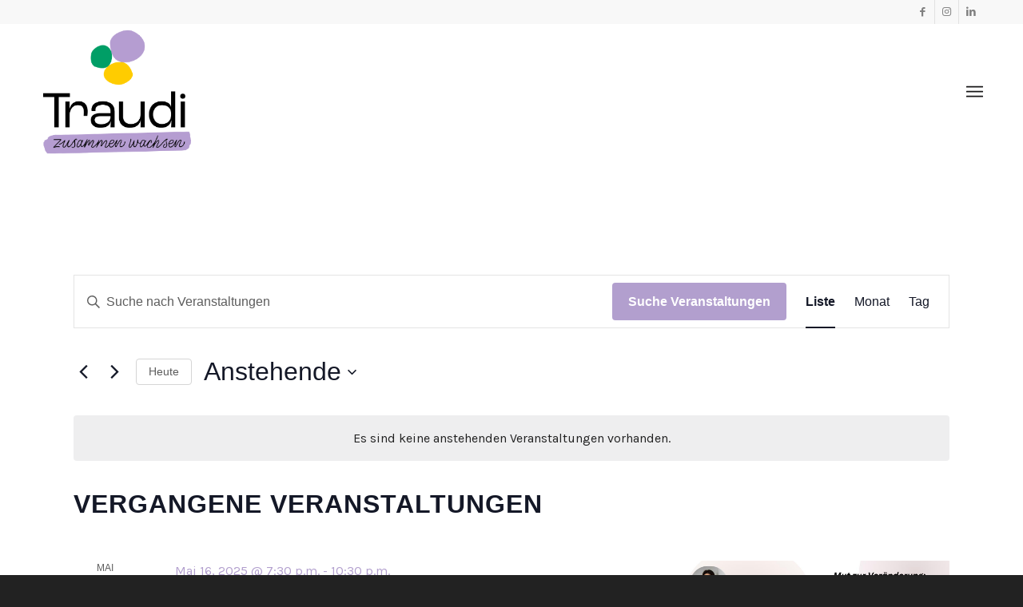

--- FILE ---
content_type: text/html; charset=UTF-8
request_url: https://traudi.tirol/events
body_size: 39098
content:
<!DOCTYPE html><html lang="de" class="html_stretched responsive av-preloader-active av-preloader-enabled  html_header_top html_logo_left html_main_nav_header html_menu_right html_custom html_header_sticky html_header_shrinking html_header_topbar_active html_mobile_menu_tablet html_header_searchicon_disabled html_content_align_center html_header_unstick_top_disabled html_header_stretch_disabled html_minimal_header html_elegant-blog html_modern-blog html_burger_menu html_av-overlay-side html_av-overlay-side-minimal html_av-submenu-noclone html_entry_id_1703 av-cookies-no-cookie-consent av-no-preview av-default-lightbox html_burger_menu_active"><head><meta charset="UTF-8" /><meta name="viewport" content="width=device-width, initial-scale=1"> <style id="jetpack-boost-critical-css">@media all{.tribe-common{-webkit-font-smoothing:antialiased;-moz-osx-font-smoothing:grayscale;font-smoothing:antialiased}.tribe-common *{box-sizing:border-box}.tribe-common article,.tribe-common header,.tribe-common nav{display:block}.tribe-common svg:not(:root){overflow:hidden}.tribe-common template{display:none}.tribe-common button,.tribe-common input{box-sizing:border-box;margin:0}.tribe-common button{overflow:visible}.tribe-common a,.tribe-common address,.tribe-common article,.tribe-common div,.tribe-common form,.tribe-common h2,.tribe-common h3,.tribe-common header,.tribe-common img,.tribe-common label,.tribe-common li,.tribe-common nav,.tribe-common p,.tribe-common span,.tribe-common time,.tribe-common ul{border:0;margin:0;padding:0}.tribe-common ul{list-style:none}.tribe-common img{border-style:none;height:auto;-ms-interpolation-mode:bicubic;max-width:100%}#top .main_color .tribe-common form,#top .main_color .tribe-common input,#top.tribe-theme-enfold .tribe-common form,#top.tribe-theme-enfold .tribe-common input{margin:0}.entry-content .tribe-common ul,.entry-content-wrapper .tribe-common li{margin:0;padding:0}.tribe-common .tribe-common-form-control-text__label{border:0;clip:rect(0 0 0 0);height:1px;margin:-1px;overflow:hidden;padding:0;position:absolute;width:1px}.tribe-common .tribe-common-form-control-text__input{height:auto;padding:var(--tec-spacer-2) var(--tec-spacer-6) var(--tec-spacer-2) 0;width:100%}#top .main_color .tribe-common .tribe-common-form-control-text__input,#top.tribe-theme-enfold .tribe-common .tribe-common-form-control-text__input{padding:var(--tec-spacer-2) var(--tec-spacer-6) var(--tec-spacer-2) 0;width:100%}.tribe-common .tribe-common-g-col{min-width:0;width:100%}.tribe-common .tribe-common-g-row{display:flex;flex-wrap:wrap}.tribe-common .tribe-common-g-row--gutters{margin-left:var(--tec-grid-gutter-small-half-negative);margin-right:var(--tec-grid-gutter-small-half-negative)}.tribe-common .tribe-common-g-row--gutters>.tribe-common-g-col{padding-left:var(--tec-grid-gutter-small-half);padding-right:var(--tec-grid-gutter-small-half)}.entry-content .tribe-common ul>li{list-style-type:none}.tribe-common button{padding:0}.tribe-common .tribe-common-l-container{margin-left:auto;margin-right:auto;max-width:var(--tec-grid-width);padding-left:var(--tec-grid-gutter-page-small);padding-right:var(--tec-grid-gutter-page-small);width:100%}.tribe-common .tribe-common-a11y-hidden{display:none!important;visibility:hidden}.tribe-common .tribe-common-a11y-visual-hide{border:0;clip:rect(0 0 0 0);height:1px;margin:-1px;overflow:hidden;padding:0;position:absolute;width:1px}.tribe-common .tribe-common-c-btn-border-small,.tribe-common a.tribe-common-c-btn-border-small{padding:14px 20px;width:100%}.tribe-common .tribe-common-c-btn-icon:before{background-repeat:no-repeat;background-size:contain;content:"";display:block}.tribe-common .tribe-common-c-btn-icon--caret-left .tribe-common-c-btn-icon__icon-svg,.tribe-common .tribe-common-c-btn-icon--caret-right .tribe-common-c-btn-icon__icon-svg{width:11px}.tribe-common .tribe-common-c-btn-icon--caret-left .tribe-common-c-btn-icon__icon-svg path,.tribe-common .tribe-common-c-btn-icon--caret-right .tribe-common-c-btn-icon__icon-svg path{fill:currentColor}.tribe-common .tribe-common-c-btn{padding:11px 20px;width:100%}.tribe-common .tribe-common-c-loader{display:flex;padding-top:calc(var(--tec-spacer-11)*3)}.tribe-common .tribe-common-c-loader__dot{width:15px}.tribe-common .tribe-common-c-loader__dot:not(:first-of-type){margin-left:8px}.tribe-common .tribe-common-c-loader__dot circle{fill:currentColor}.tribe-common .tribe-common-c-svgicon--search{width:16px}.tribe-common .tribe-common-c-svgicon--day,.tribe-common .tribe-common-c-svgicon--month{height:100%;width:100%}.tribe-common .tribe-common-c-svgicon__svg-fill{fill:currentColor}}@media all{:root{--tec-grid-gutter-small:42px;--tec-grid-gutter-small-half:calc(var(--tec-grid-gutter-small)/2);--tec-grid-gutter-small-half-negative:calc(var(--tec-grid-gutter-small-half)*-1);--tec-grid-gutter-page:42px;--tec-grid-gutter-page-small:19.5px;--tec-grid-width-default:1176px;--tec-grid-width:calc(var(--tec-grid-width-default) + var(--tec-grid-gutter-page)*2);--tec-grid-width-1-of-4:25%;--tec-spacer-0:4px;--tec-spacer-1:8px;--tec-spacer-2:12px;--tec-spacer-3:16px;--tec-spacer-5:24px;--tec-spacer-6:28px;--tec-spacer-7:32px;--tec-spacer-11:64px;--tec-spacer-12:80px;--tec-z-index-spinner-container:100;--tec-z-index-dropdown:30;--tec-color-text-primary:#141827;--tec-color-text-secondary:#5d5d5d;--tec-color-text-disabled:#d5d5d5;--tec-color-text-events-title:var(--tec-color-text-primary);--tec-color-text-event-date:var(--tec-color-text-primary);--tec-color-icon-primary:#5d5d5d;--tec-color-icon-secondary:#bababa;--tec-color-icon-active:#141827;--tec-color-icon-disabled:#d5d5d5;--tec-color-accent-primary:#334aff;--tec-color-button-primary:var(--tec-color-accent-primary);--tec-color-border-default:#d5d5d5;--tec-color-border-secondary:#e4e4e4;--tec-color-background:#fff;--tec-color-background-events:transparent;--tec-color-background-transparent:hsla(0,0%,100%,.6);--tec-color-background-messages:rgba(20,24,39,.07);--tec-color-box-shadow:rgba(0,0,0,.14)}}@media all{:root{--tec-border-radius-default:4px;--tec-box-shadow-tooltip:0 2px 12px 0 var(--tec-color-box-shadow);--tec-opacity-background:0.07;--tec-opacity-default:1;--tec-font-family-sans-serif:"Helvetica Neue",Helvetica,-apple-system,BlinkMacSystemFont,Roboto,Arial,sans-serif;--tec-font-weight-regular:400;--tec-font-weight-bold:700;--tec-font-size-0:11px;--tec-font-size-1:12px;--tec-font-size-2:14px;--tec-font-size-3:16px;--tec-font-size-4:18px;--tec-font-size-6:22px;--tec-line-height-0:1.38;--tec-line-height-2:1.5;--tec-line-height-3:1.62}}@media all{.tribe-events-view{position:relative;width:100%}.tribe-events .tribe-events-l-container{min-height:600px;padding-bottom:var(--tec-spacer-12);padding-top:var(--tec-spacer-11)}.tribe-events .tribe-events-c-events-bar{display:flex}.tribe-events .tribe-events-c-events-bar__views{display:flex;flex:none;justify-content:center}.tribe-events .tribe-events-c-events-bar__search-container{display:none;left:0;padding:var(--tec-spacer-1) var(--tec-grid-gutter-small-half) var(--tec-spacer-2);position:absolute;right:0;top:calc(100% - var(--tec-spacer-1));z-index:var(--tec-z-index-dropdown)}.tribe-events .tribe-events-c-events-bar__search-form{width:100%}.tribe-events .tribe-events-c-events-bar__search-button{display:inline-block;margin-right:var(--tec-spacer-1);padding:var(--tec-spacer-0);position:relative}.tribe-events .tribe-events-c-events-bar__search-button-icon-svg{width:21px}.tribe-events .tribe-events-c-events-bar__search-button-icon-svg path{fill:currentColor}.tribe-events .tribe-events-view-loader{align-items:flex-start;background-color:var(--tec-color-background-transparent);bottom:0;display:flex;justify-content:center;left:0;position:absolute;right:0;top:0;z-index:var(--tec-z-index-spinner-container)}.tribe-events .tribe-events-c-messages{display:flex;flex-direction:column}.tribe-events .tribe-events-c-messages__message{align-items:center;display:flex;padding:var(--tec-spacer-2);width:100%}.tribe-events .tribe-events-c-small-cta>*{margin-left:var(--tec-spacer-1)}.tribe-events .tribe-events-c-small-cta>:first-child{margin-left:0}.tribe-events .tribe-events-c-search__input-control-icon-svg{display:none}.tribe-events .tribe-common-c-btn.tribe-events-c-search__button{margin-top:var(--tec-spacer-5)}.tribe-events .tribe-events-c-top-bar__nav-list{display:flex}.tribe-events .tribe-events-c-top-bar__nav-list-item{flex:none;padding-right:15px}.tribe-events .tribe-events-c-top-bar__nav-list-item>*{vertical-align:middle}.tribe-events .tribe-events-c-top-bar__nav-link{display:block;line-height:0}.tribe-events .tribe-events-c-top-bar__nav-link-icon-svg{height:19px;width:11px}.tribe-events .tribe-events-c-top-bar__datepicker{flex:auto;position:relative}.tribe-events .tribe-events-c-top-bar__datepicker-button{align-items:center;display:flex;flex:none}.tribe-events .tribe-events-c-top-bar__datepicker-button-icon-svg{display:none}.tribe-events .tribe-events-c-top-bar__datepicker-container{bottom:0;left:0;max-width:calc(100% + 29px);position:absolute;width:363px}.tribe-events .tribe-events-header--has-event-search .tribe-events-c-top-bar__datepicker-container{max-width:calc(100% + 66px)}#top .main_color .tribe-events .tribe-events-c-top-bar__datepicker-input,#top.tribe-theme-enfold .tribe-events .tribe-events-c-top-bar__datepicker-input{border:0;clip:rect(0 0 0 0);height:1px;margin:-1px;overflow:hidden;padding:0;position:absolute;width:1px}.entry-content-wrapper .tribe-events .tribe-events-c-top-bar__nav-list-item{padding-right:15px}.tribe-events .tribe-events-c-view-selector{position:relative;width:29px}.tribe-events .tribe-events-c-view-selector--labels .tribe-events-c-view-selector__list-item--active{display:none}.tribe-events .tribe-events-c-view-selector--tabs .tribe-events-c-view-selector__list-item--active{display:block}.tribe-events .tribe-events-c-view-selector__button{align-items:center;display:flex;padding:var(--tec-spacer-0);position:relative;width:100%}.tribe-events .tribe-events-c-view-selector__button-icon{display:block;height:21px;width:21px}.tribe-events .tribe-events-c-view-selector__button-icon-caret-svg{display:none}.tribe-events .tribe-events-c-view-selector__content{display:none;padding:var(--tec-spacer-2) calc(var(--tec-spacer-2)/2);position:absolute;right:0;top:100%;transform:translateY(var(--tec-spacer-3));z-index:var(--tec-z-index-dropdown)}.tribe-events .tribe-events-c-view-selector__list-item-link{align-items:center;display:flex;padding:var(--tec-spacer-1) var(--tec-spacer-5) var(--tec-spacer-1) var(--tec-spacer-2)}.tribe-events .tribe-events-c-view-selector__list-item-icon{flex:none;height:18px;margin-right:12px;width:18px}.tribe-events .tribe-events-c-view-selector__list-item-text{flex:auto}.tribe-events .tribe-events-header{align-items:center;display:flex;flex-direction:row-reverse;flex-wrap:wrap;justify-content:space-between;margin:0 calc(var(--tec-grid-gutter-page-small)*-1);padding:0 var(--tec-grid-gutter-page-small) var(--tec-spacer-3);position:relative}.tribe-events .tribe-events-header__messages{margin-bottom:var(--tec-spacer-3);width:100%}.tribe-events .tribe-events-header__messages.tribe-events-header__messages--mobile{margin-top:10px}.tribe-events .tribe-events-header__messages:not(.tribe-events-header__messages--mobile){display:none}.tribe-events .tribe-events-header__events-bar{flex:none}.tribe-events .tribe-events-header__top-bar{flex:auto}.tribe-events .tribe-events-calendar-latest-past__event-row{flex-wrap:nowrap;margin-bottom:var(--tec-spacer-5);margin-top:var(--tec-spacer-7)}.tribe-events .tribe-events-calendar-latest-past__event-date-tag{flex:none;position:relative;width:54px}.tribe-events .tribe-events-calendar-latest-past__event-date-tag-datetime{display:flex;flex-direction:column;height:100%;text-align:center}.tribe-events .tribe-events-calendar-latest-past__event-date-tag-daynum,.tribe-events .tribe-events-calendar-latest-past__event-date-tag-month{margin-bottom:calc(var(--tec-spacer-0)*-1)}.tribe-events .tribe-events-calendar-latest-past__event-wrapper{flex:1;width:calc(var(--tec-grid-width-1-of-4)*3 + var(--tec-grid-gutter-small-half))}.tribe-events .tribe-events-calendar-latest-past__event{flex-direction:column}.tribe-events .tribe-events-calendar-latest-past__event-featured-image-wrapper{flex:none;margin-bottom:var(--tec-spacer-3)}.tribe-events .tribe-events-calendar-latest-past__event-featured-image,.tribe-events .tribe-events-calendar-latest-past__event-featured-image-link{display:block}.tribe-events .tribe-events-calendar-latest-past__event-details{flex:none}.tribe-events .tribe-events-calendar-latest-past__event-header>:last-child{margin-bottom:0}.tribe-events .tribe-events-calendar-latest-past__event-datetime-wrapper,.tribe-events .tribe-events-calendar-latest-past__event-title{margin:0 0 var(--tec-spacer-1)}.tribe-events .tribe-events-calendar-latest-past__event-venue{margin-bottom:var(--tec-spacer-1)}.tribe-events .tribe-events-calendar-latest-past__event-cost{margin-top:var(--tec-spacer-2)}}@media all{.tribe-common a{background-color:transparent;-webkit-text-decoration-skip:objects}.tribe-common button,.tribe-common input[type=text]{appearance:none}.tribe-common button,.tribe-common input{color:inherit;font:inherit;-webkit-font-smoothing:antialiased;line-height:normal}.tribe-common button,.tribe-common input{border-radius:0;outline:0}.tribe-common h2,.tribe-common h3,.tribe-common p{font-weight:400;text-rendering:optimizeLegibility}#top .main_color .tribe-common button[disabled],#top.tribe-theme-enfold .tribe-common button[disabled]{opacity:1}.tribe-common .tribe-common-form-control-text__input{font-size:var(--tec-font-size-3);border:0;border-bottom:1px solid var(--tec-color-border-default)}.tribe-common .tribe-common-form-control-text__input{color:var(--tec-color-text-primary);font-family:var(--tec-font-family-sans-serif);line-height:var(--tec-line-height-3);font-weight:var(--tec-font-weight-regular)}.tribe-common .tribe-common-form-control-text__input::placeholder{color:var(--tec-color-text-secondary);font-style:normal;opacity:var(--tec-opacity-default)}#top .main_color .tribe-common .tribe-common-form-control-text__input,#top.tribe-theme-enfold .tribe-common .tribe-common-form-control-text__input{color:var(--tec-color-text-primary);font-family:var(--tec-font-family-sans-serif);font-size:var(--tec-font-size-3);line-height:var(--tec-line-height-3);font-weight:var(--tec-font-weight-regular);background:var(--tec-color-background);border:0;border-bottom:1px solid var(--tec-color-border-default)}.tribe-common a:not(.tribe-common-anchor--unstyle){color:var(--tec-color-text-primary);outline:0;text-decoration:none}.tribe-theme-enfold .tribe-common a:not(.tribe-common-anchor--unstyle){color:var(--tec-color-text-primary)}.tribe-common .tribe-common-anchor-thin{border-bottom:1px solid transparent}.tribe-common .tribe-common-b2{color:var(--tec-color-text-primary);font-family:var(--tec-font-family-sans-serif);font-size:var(--tec-font-size-1);font-weight:var(--tec-font-weight-regular);line-height:var(--tec-line-height-0)}.tribe-common .tribe-common-b2--bold{font-weight:var(--tec-font-weight-bold)}.tribe-common .tribe-common-b3{color:var(--tec-color-text-primary);font-family:var(--tec-font-family-sans-serif);font-size:var(--tec-font-size-0);font-weight:var(--tec-font-weight-regular);line-height:var(--tec-line-height-2)}.tribe-common .tribe-common-h3{color:var(--tec-color-text-primary);font-family:var(--tec-font-family-sans-serif);font-weight:var(--tec-font-weight-bold);text-transform:none;font-size:var(--tec-font-size-6);line-height:var(--tec-line-height-2)}.tribe-common .tribe-common-h5{font-size:var(--tec-font-size-4)}.tribe-common .tribe-common-h5,.tribe-common .tribe-common-h6{color:var(--tec-color-text-primary);font-family:var(--tec-font-family-sans-serif);font-weight:var(--tec-font-weight-bold);text-transform:none;line-height:var(--tec-line-height-2)}.tribe-common .tribe-common-h6{font-size:var(--tec-font-size-3)}.tribe-common .tribe-common-h--alt{font-weight:var(--tec-font-weight-regular)}.tribe-common button{border:none}.tribe-common button{background-color:transparent;background-image:none}.tribe-common .tribe-common-c-btn-border-small,.tribe-common a.tribe-common-c-btn-border-small{color:var(--tec-color-text-primary);font-family:var(--tec-font-family-sans-serif);font-size:var(--tec-font-size-1);line-height:var(--tec-line-height-0);font-weight:var(--tec-font-weight-regular);background:0 0;border-radius:0;border:0;color:inherit;display:inline-block;height:auto;outline:0;padding:0;text-decoration:none;width:auto}.tribe-common .tribe-common-c-btn-border-small,.tribe-common a.tribe-common-c-btn-border-small{background-color:var(--tec-color-background);border:1px solid var(--tec-color-border-default);border-radius:var(--tec-border-radius-default);text-align:center}.tribe-common .tribe-common-c-btn-border-small,.tribe-common a.tribe-common-c-btn-border-small{color:var(--tec-color-text-secondary);padding:14px 20px;width:100%}.tribe-common .tribe-common-c-btn-icon{background:0 0;border-radius:0;border:0;color:inherit;display:inline-block;height:auto;outline:0;padding:0;text-decoration:none;width:auto}.tribe-common .tribe-common-c-btn-icon--caret-right:disabled .tribe-common-c-btn-icon__icon-svg path{fill:var(--tec-color-icon-disabled)}.tribe-common .tribe-common-c-btn-icon--caret-left .tribe-common-c-btn-icon__icon-svg path,.tribe-common .tribe-common-c-btn-icon--caret-right .tribe-common-c-btn-icon__icon-svg path{fill:var(--tec-color-icon-secondary)}.tribe-common .tribe-common-c-btn,.tribe-common button.tribe-common-c-btn{color:var(--tec-color-text-primary);font-family:var(--tec-font-family-sans-serif);font-size:var(--tec-font-size-2);line-height:var(--tec-line-height-3);font-weight:var(--tec-font-weight-regular);font-weight:var(--tec-font-weight-bold);background:0 0;border-radius:0;border:0;color:inherit;display:inline-block;height:auto;outline:0;padding:0;text-decoration:none;width:auto}.tribe-common .tribe-common-c-btn,.tribe-common button.tribe-common-c-btn{border-radius:var(--tec-border-radius-default);color:var(--tec-color-background);text-align:center;background-color:var(--tec-color-button-primary);padding:11px 20px;width:100%}.tribe-common .tribe-common-c-btn,.tribe-common button.tribe-common-c-btn{background-image:none;border:0;border-radius:var(--tec-border-radius-default);box-shadow:none;color:var(--tec-color-background);font-style:normal;outline:0;text-decoration:none;text-shadow:none}.tribe-common .tribe-common-c-loader__dot circle{fill:currentColor;opacity:var(--tec-opacity-background)}.tribe-common .tribe-common-c-svgicon{color:var(--tec-color-accent-primary)}.tribe-common .tribe-common-c-svgicon__svg-fill{fill:var(--tec-color-icon-active)}}@media all{:root{--tec-color-text-events-title-latest-past:var(--tec-color-text-events-title);--tec-color-text-events-bar-input:var(--tec-color-text-primary);--tec-color-text-events-bar-input-placeholder:var(--tec-color-text-secondary);--tec-opacity-events-bar-input-placeholder:var(--tec-opacity-default);--tec-color-background-events-bar:var(--tec-color-background);--tec-color-background-view-selector:var(--tec-color-background-events-bar);--tec-color-text-view-selector-list-item:var(--tec-color-text-primary);--tec-color-text-events-bar-submit-button:var(--tec-color-background);--tec-color-background-events-bar-submit-button:var(--tec-color-button-primary);--tec-color-icon-events-bar:var(--tec-color-icon-primary);--tec-color-icon-events-bar-active:var(--tec-color-icon-active);--tec-color-icon-events-bar-hover:var(--tec-color-icon-hover)}.tribe-events-view{background-color:var(--tec-color-background-events)}.tribe-events .tribe-events-c-events-bar .tribe-common-form-control-text__input{background-color:transparent;color:var(--tec-color-text-events-bar-input)}.tribe-events .tribe-events-c-events-bar .tribe-common-form-control-text__input::placeholder{color:var(--tec-color-text-events-bar-input-placeholder);opacity:var(--tec-opacity-events-bar-input-placeholder)}.tribe-events .tribe-events-c-events-bar__search-container{background-color:var(--tec-color-background-events-bar)}.tribe-events .tribe-events-c-events-bar__search-button,.tribe-events button.tribe-events-c-events-bar__search-button{background-color:transparent;background-image:none;border:none;border-radius:0;box-shadow:none;display:flex;font-size:var(--tec-font-size-3);font-style:normal;outline:0;padding:var(--tec-spacer-0);text-decoration:none;text-shadow:none}.tribe-events .tribe-events-c-events-bar__search-button:before,.tribe-events button.tribe-events-c-events-bar__search-button:before{background-color:var(--tec-color-icon-events-bar-hover);content:"";display:none;height:2px;position:absolute;top:100%;transform:translateY(var(--tec-spacer-0));width:calc(100% - var(--tec-spacer-0)*2)}.tribe-events .tribe-events-c-events-bar__search-button-icon-svg path{fill:var(--tec-color-icon-events-bar-active)}.tribe-events .tribe-events-c-messages__message{background-color:var(--tec-color-background-messages);border-radius:var(--tec-border-radius-default)}.tribe-events .tribe-events-c-search__input-control{position:relative}.tribe-events .tribe-events-c-search__input-control-icon-svg{color:var(--tec-color-icon-events-bar);display:block;position:absolute;right:0;top:50%;transform:translateY(-50%)}.tribe-events .tribe-events-c-search__input-control-icon-svg path{fill:currentColor}.tribe-events .tribe-events-c-search__button,.tribe-events button.tribe-events-c-search__button{background-color:var(--tec-color-background-events-bar-submit-button);background-image:none;box-shadow:none;color:var(--tec-color-text-events-bar-submit-button);font-style:normal;outline:0;text-decoration:none;text-shadow:none}.tribe-events button.tribe-events-c-top-bar__nav-link--next:disabled{background-color:transparent;background-image:none;border:none;border-radius:0;box-shadow:none;color:var(--tec-color-text-disabled);font-size:1rem;font-style:normal;outline:0;padding:0;text-decoration:none;text-shadow:none}.tribe-events button.tribe-events-c-top-bar__datepicker-button{background-color:transparent;background-image:none;border:none;border-radius:0;box-shadow:none;color:var(--tec-color-text-primary);font-size:var(--tec-font-size-6);font-style:normal;outline:0;padding:0;text-decoration:none;text-shadow:none}.tribe-events .tribe-events-c-top-bar__datepicker-button-icon-svg{display:block;height:6px;margin-left:var(--tec-spacer-1);width:9px}.tribe-events .tribe-events-c-view-selector--labels .tribe-events-c-view-selector__button,.tribe-events .tribe-events-c-view-selector--labels button.tribe-events-c-view-selector__button{background-color:inherit;background-image:none;border:none;border-radius:0;box-shadow:none;color:inherit;font-size:var(--tec-font-size-3);font-style:normal;outline:0;text-decoration:none;text-shadow:none}.tribe-events .tribe-events-c-view-selector--tabs .tribe-events-c-view-selector__content{background-color:var(--tec-color-background-view-selector)}.tribe-events .tribe-events-c-view-selector__button{background:0 0;text-align:left}.tribe-events .tribe-events-c-view-selector__button:before{background-color:var(--tec-color-accent-primary);content:"";display:none;height:2px;position:absolute;top:100%;transform:translateY(var(--tec-spacer-0));width:calc(100% - var(--tec-spacer-0)*2)}.tribe-events .tribe-events-c-view-selector__content{background-color:var(--tec-color-background-view-selector);border:1px solid var(--tec-color-border-secondary);border-radius:var(--tec-border-radius-default);box-shadow:var(--tec-box-shadow-tooltip)}.tribe-events .tribe-events-c-view-selector__list-item-text{color:var(--tec-color-text-primary);font-family:var(--tec-font-family-sans-serif);font-size:var(--tec-font-size-2);line-height:var(--tec-line-height-3);font-weight:var(--tec-font-weight-regular);color:var(--tec-color-text-view-selector-list-item)}.tribe-events .tribe-events-c-view-selector__list-item--active .tribe-events-c-view-selector__list-item-text{font-weight:var(--tec-font-weight-bold)}.tribe-events .tribe-events-c-view-selector__list-item-link{border-radius:var(--tec-border-radius-default);color:var(--tec-color-text-view-selector-list-item)}.tribe-events .tribe-events-calendar-latest-past__event-venue{font-style:normal}.tribe-events .tribe-events-calendar-latest-past__event-date-tag-month,.tribe-events .tribe-events-calendar-latest-past__event-date-tag-year{color:var(--tec-color-text-primary);font-family:var(--tec-font-family-sans-serif);font-size:var(--tec-font-size-0);font-weight:var(--tec-font-weight-regular);line-height:var(--tec-line-height-2)}.tribe-events .tribe-events-calendar-latest-past__event-date-tag-month{color:var(--tec-color-text-secondary);text-transform:uppercase}.tribe-events .tribe-events-calendar-latest-past__event-datetime{color:var(--tec-color-text-event-date)}.tribe-events .tribe-events-calendar-latest-past__event-title{color:var(--tec-color-text-events-title-latest-past)}.tribe-events .tribe-events-calendar-latest-past__event-title-link{background:0 0;color:var(--tec-color-text-events-title)}}@media all{ul{box-sizing:border-box}.entry-content{counter-reset:footnotes}}@media all{html{min-width:910px}html.responsive{min-width:0}.container{position:relative;width:100%;margin:0 auto;padding:0 50px;clear:both}.inner-container{position:relative;height:100%;width:100%}.container_wrap{clear:both;position:relative;border-top-style:solid;border-top-width:1px}.units{float:left;display:inline;margin-left:50px;position:relative;z-index:1;min-height:1px}#wrap_all{width:100%;position:static;z-index:2;overflow:hidden}body .units.alpha{margin-left:0;clear:left}body .units.alpha{width:100%}.container .av-content-full.units{width:100%}.container{max-width:1010px}@media only screen and (min-width:768px) and (max-width:989px){.responsive #top{overflow-x:hidden}.responsive .container{max-width:782px}}@media only screen and (max-width:767px){.responsive #top{overflow-x:hidden}.responsive #top #wrap_all .container{width:85%;max-width:85%;margin:0 auto;padding-left:0;padding-right:0;float:none}.responsive .units{margin:0}}.container:after{content:" ";display:block;height:0;clear:both;visibility:hidden}.clearfix:after,.clearfix:before{content:" ";display:block;overflow:hidden;visibility:hidden;width:0;height:0}.clearfix:after{clear:both}.clearfix{zoom:1}a,address,article,body,div,form,h2,h3,header,html,img,label,li,nav,p,span,strong,time,ul{margin:0;padding:0;border:0;font-size:100%;font:inherit;vertical-align:baseline}article,header,nav{display:block}body{line-height:1em}ul{list-style:none}*{-moz-box-sizing:border-box;-webkit-box-sizing:border-box;box-sizing:border-box}.responsive body,html.responsive{overflow-x:hidden}body{font:13px/1.65em HelveticaNeue,"Helvetica Neue",Helvetica,Arial,sans-serif;color:#444;-webkit-text-size-adjust:100%}h2,h3{font-weight:600}#top h3 a{font-weight:inherit;text-decoration:none;color:inherit}h2{font-size:28px;line-height:1.1em;margin-bottom:10px}h3{font-size:20px;line-height:1.1em;margin-bottom:8px}p{margin:.85em 0}strong{font-weight:700}a{text-decoration:none;outline:0;max-width:100%}#top .avia_hidden_link_text{display:none}ul{margin-bottom:20px}ul{list-style:none outside;margin-left:7px}.entry-content-wrapper ul{list-style:disc outside}.entry-content-wrapper li{margin-left:1em;padding:3px 0}.entry-content-wrapper div li{text-indent:0}a img,img{border:none;padding:0;margin:0;display:inline-block;max-width:100%;height:auto}[data-av_icon]:before{-webkit-font-smoothing:antialiased;-moz-osx-font-smoothing:grayscale;font-weight:400;content:attr(data-av_icon);speak:never}#top form{margin-bottom:20px}#top input[type=text]{-webkit-appearance:none;border:1px solid #e1e1e1;padding:8px 6px;outline:0;font:1em HelveticaNeue,"Helvetica Neue",Helvetica,Arial,sans-serif;color:#777;margin:0;width:100%;display:block;margin-bottom:20px;background:#fff;border-radius:0}#top label{font-weight:700;font-size:.92em}#header{position:relative;z-index:501;width:100%;background:0 0}#header_main .container,.main_menu ul:first-child>li a{height:88px;line-height:88px}.html_header_top.html_header_sticky #main{padding-top:88px}.html_header_top.html_header_sticky #header{position:fixed}.html_header_top.html_header_topbar_active.html_header_sticky #top #main{padding-top:119px}.av_icon_active_right .social_bookmarks{float:right}.av_icon_active_right .social_bookmarks{padding-left:20px}#header_meta{border-top:none;z-index:10;min-height:30px;border-bottom-style:solid;border-bottom-width:1px;margin-bottom:-1px}#header_meta .container{min-height:30px}#header_main{border-bottom-width:1px;border-bottom-style:solid;z-index:1}.header_bg{position:absolute;top:0;left:0;width:100%;height:100%;opacity:.95;z-index:0;-webkit-perspective:1000px;-webkit-backface-visibility:hidden}.av_minimal_header .header_bg{opacity:1}.av_minimal_header #header_main,.av_minimal_header #header_meta{border:none}.av_minimal_header .avia-menu-fx{display:none}.av_minimal_header #header_main .container,.av_minimal_header .main_menu ul:first-child>li a{height:90px;line-height:90px}.av-hamburger{padding:0;display:inline-block;font:inherit;color:inherit;text-transform:none;background-color:transparent;border:0;margin:0;overflow:visible}.av-hamburger-box{width:35px;height:24px;display:inline-block;position:relative}.av-hamburger-inner{display:block;top:50%;margin-top:-2px}.av-hamburger-inner,.av-hamburger-inner:after,.av-hamburger-inner:before{width:40px;height:3px;background-color:#000;border-radius:3px;position:absolute}.av-hamburger-inner:after,.av-hamburger-inner:before{content:"";display:block}.av-hamburger-inner:before{top:-10px}.av-hamburger-inner:after{bottom:-10px}.av-burger-menu-main{display:none}.av-burger-menu-main a{padding-left:10px}.av-hamburger strong{display:none}.av-hamburger-box{height:8px}.av-hamburger-inner,.av-hamburger-inner:after,.av-hamburger-inner:before{width:100%}.html_burger_menu_active #header .avia-menu .menu-item{display:none}.html_burger_menu_active .menu-item-avia-special{display:block}.html_burger_menu_active #top #wrap_all #header .av-burger-menu-main>a{background:0 0;position:relative;z-index:10}#top .av-small-burger-icon{-ms-transform:scale(.6);transform:scale(.6);transform-origin:right}#top #wrap_all #header .av-small-burger-icon a{padding:0}div .logo{float:left;position:absolute;left:0;z-index:1}.logo,.logo a{overflow:hidden;position:relative;display:block;height:100%}.logo img{padding:0;display:block;width:auto;height:auto;max-height:100%;image-rendering:auto;position:relative;z-index:2}.main_menu{clear:none;position:absolute;z-index:100;line-height:30px;height:100%;margin:0;right:0}.av-main-nav-wrap{float:left;position:relative;z-index:3}.av-main-nav-wrap ul{margin:0;padding:0}.av-main-nav{z-index:110;position:relative}.av-main-nav li{float:left;position:relative;z-index:20}.av-main-nav>li{line-height:30px}.av-main-nav li a{max-width:none}.av-main-nav>li>a{display:block;text-decoration:none;padding:0 13px;font-weight:400;font-weight:600;font-size:13px}.avia-menu-fx{position:absolute;bottom:-1px;height:2px;z-index:10;width:100%;left:0;opacity:0;visibility:hidden}.avia-menu-fx .avia-arrow-wrap{height:10px;width:10px;position:absolute;top:-10px;left:50%;margin-left:-5px;overflow:hidden;display:none;visibility:hidden}.avia-menu-fx .avia-arrow-wrap .avia-arrow{top:10px}.html_main_nav_header.html_logo_left #top .main_menu .menu>li:last-child>a{padding-right:0}.main_menu .avia-bullet{display:none}.avia-bullet{display:block;position:absolute;height:0;width:0;top:51%;margin-top:-3px;left:-3px;border-top:3px solid transparent!important;border-bottom:3px solid transparent!important;border-left:3px solid green}.avia-arrow{height:10px;width:10px;position:absolute;top:-6px;left:50%;margin-left:-5px;-webkit-transform:rotate(45deg);transform:rotate(45deg);border-width:1px;border-style:solid}#top .social_bookmarks{height:30px;z-index:150;-webkit-backface-visibility:hidden;margin:0 0 0-9px}#top .social_bookmarks li{height:100%;float:left;padding:0;border-right-style:solid;border-right-width:1px;display:block;width:30px}#top #header .social_bookmarks li:last-child{border-right-style:none;border-right-width:0}#top .social_bookmarks li a{float:left;width:30px;line-height:30px;display:block;margin:0;outline:0;padding:0;min-height:30px;height:100%;overflow:visible;z-index:2;position:relative;text-align:center}#top #wrap_all .social_bookmarks,#top #wrap_all .social_bookmarks a,#top #wrap_all .social_bookmarks li{background:0 0}.content{padding-top:50px;padding-bottom:50px;-webkit-box-sizing:content-box;-moz-box-sizing:content-box;box-sizing:content-box;min-height:1px;z-index:1}.content{border-right-style:solid;border-right-width:1px;margin-right:-1px}.content .entry-content-wrapper{padding-right:50px}.fullsize .content{margin:0;border:none}.fullsize .content .entry-content-wrapper{padding-right:0}.template-page .entry-content-wrapper h2{text-transform:uppercase;letter-spacing:1px}#scroll-top-link{position:fixed;border-radius:2px;height:50px;width:50px;line-height:50px;text-decoration:none;text-align:center;opacity:0;right:50px;bottom:50px;z-index:1030;visibility:hidden}@media only screen and (min-width:768px) and (max-width:989px){.responsive .main_menu ul:first-child>li>a{padding:0 10px}.responsive #top .header_bg{opacity:1}.responsive #main .container_wrap:first-child{border-top:none}.responsive .logo{float:left}.responsive .logo img{margin:0}.responsive.html_mobile_menu_tablet .av-burger-menu-main{display:block}.responsive #top #wrap_all .av_mobile_menu_tablet .main_menu{top:0;left:auto;right:0;display:block}.responsive #top .av_mobile_menu_tablet .av-main-nav .menu-item{display:none}.responsive #top .av_mobile_menu_tablet .av-main-nav .menu-item-avia-special{display:block}.responsive.html_mobile_menu_tablet #top #wrap_all #header{position:relative;width:100%;float:none;height:auto;margin:0!important;opacity:1;min-height:0}.responsive.html_mobile_menu_tablet #top #header #header_meta .social_bookmarks{display:none}.responsive.html_mobile_menu_tablet.html_header_top.html_header_sticky #top #wrap_all #main{padding-top:88px}.responsive.html_mobile_menu_tablet.html_header_top #top #main{padding-top:0!important;margin:0}.responsive.html_mobile_menu_tablet #top #header_main>.container .main_menu .av-main-nav>li>a,.responsive.html_mobile_menu_tablet #top #wrap_all .av-logo-container{height:90px;line-height:90px}.responsive.html_mobile_menu_tablet #top #header_main>.container .main_menu .av-main-nav>li>a{min-width:0;padding:0 0 0 20px;margin:0;border-style:none;border-width:0}.responsive.html_mobile_menu_tablet #top #header .av-main-nav>li>a{background:0 0;color:inherit}}@media only screen and (max-width:767px){.responsive .content .entry-content-wrapper{padding:0}.responsive .content{border:none}.responsive #top #wrap_all #header{position:relative;width:100%;float:none;height:auto;margin:0!important;opacity:1;min-height:0}.responsive #top #main{padding-top:0!important;margin:0}.responsive #top #main .container_wrap:first-child{border-top:none}.responsive #top .logo{position:static;display:table;height:80px!important;float:none;padding:0;border:none;width:80%}.responsive .logo a{display:table-cell;vertical-align:middle}.responsive .logo img{height:auto!important;width:auto;max-width:100%;display:block;max-height:80px}.responsive #header_main .container{height:auto!important}.responsive #top .header_bg{opacity:1}.responsive #header_meta .social_bookmarks li{border-style:solid;border-width:1px;margin-bottom:-1px;margin-left:-1px}.responsive #top #header_meta .social_bookmarks li:last-child{border-right-style:solid;border-right-width:1px}.responsive #header .social_bookmarks{padding-bottom:2px;width:100%;text-align:center;height:auto;line-height:.8em;margin:0}.responsive #header .social_bookmarks li{float:none;display:inline-block}.responsive .logo img{margin:0}.responsive #top #header_meta .social_bookmarks li a{color:inherit;border-color:inherit;background:inherit}.responsive .av-burger-menu-main{display:block}.responsive #top #wrap_all .main_menu{top:0;height:80px;left:auto;right:0;display:block;position:absolute}.responsive .main_menu ul:first-child>li a{height:80px;line-height:80px}.responsive #top .av-main-nav .menu-item{display:none}.responsive #top .av-main-nav .menu-item-avia-special{display:block}.responsive #top #header .social_bookmarks{display:none}.responsive #top .av-logo-container .avia-menu{height:100%}.responsive #top #header_main>.container .main_menu .av-main-nav>li>a,.responsive #top #wrap_all .av-logo-container{height:80px;line-height:80px}.responsive #top #wrap_all .av-logo-container{padding:0}.responsive #top #header_main>.container .main_menu .av-main-nav>li>a{min-width:0;padding:0 0 0 20px;margin:0;border-style:none;border-width:0}.responsive #top #header .av-main-nav>li>a{background:0 0;color:inherit}.responsive #scroll-top-link{display:none}}@media only screen and (max-width:479px){.responsive #top #wrap_all #header .social_bookmarks{display:none}}.av-siteloader-wrap{position:fixed;top:0;left:0;right:0;bottom:0;width:100%;height:100%;z-index:1000000;background:#fff;display:none}html.av-preloader-active .av-siteloader-wrap{display:block}.av-siteloader-inner{position:relative;display:table;width:100%;height:100%;text-align:center}.av-siteloader-cell{display:table-cell;vertical-align:middle}.av-siteloader{font-size:10px;position:relative;text-indent:-9999em;margin:0 auto;border-top:2px solid rgba(0,0,0,.2);border-right:2px solid rgba(0,0,0,.2);border-bottom:2px solid rgba(0,0,0,.2);border-left:2px solid #000}.av-siteloader,.av-siteloader:after{border-radius:50%;width:40px;height:40px}.av_minimal_header+#main .container_wrap_first:first-child{border-top:none}#scroll-top-link,html{background-color:#222}#scroll-top-link{color:#eee;border:1px solid #333}.main_color,.main_color a,.main_color address,.main_color article,.main_color div,.main_color form,.main_color h2,.main_color h3,.main_color header,.main_color img,.main_color label,.main_color li,.main_color main,.main_color nav,.main_color p,.main_color span,.main_color time,.main_color ul{border-color:#e1e1e1}.main_color{background-color:#fff;color:#222}.main_color h2,.main_color h3{color:#222}.main_color a{color:#b29fce}.main_color ::-webkit-input-placeholder{color:#222}.main_color ::-moz-placeholder{color:#222;opacity:1}.main_color :-ms-input-placeholder{color:#222}#top .main_color input[type=text]{border-color:#e1e1e1;background-color:#f8f8f8;color:#222}#main{border-color:#e1e1e1}.html_stretched #wrap_all{background-color:#fff}#top .av-siteloader{border-color:#e1e1e1;border-left-color:#b29fce}#top .av-siteloader-wrap{background-color:#fff}.header_color,.header_color a,.header_color div,.header_color img,.header_color li,.header_color nav,.header_color span,.header_color strong,.header_color ul{border-color:#e1e1e1}.header_color{background-color:#fff;color:#333}.header_color .social_bookmarks a{color:gray}.header_color a,.header_color strong{color:#b29fce}.header_color .avia-menu-fx,.header_color .avia-menu-fx .avia-arrow{background-color:#b29fce;color:#fff;border-color:#907dac}.header_color .container_wrap_meta{background:#f8f8f8}.header_color .avia-bullet{border-color:#b29fce}.header_color ::-webkit-input-placeholder{color:gray}.header_color ::-moz-placeholder{color:gray;opacity:1}.header_color :-ms-input-placeholder{color:gray}.header_color .header_bg{background-color:#fff;color:gray}.header_color .main_menu ul:first-child>li>a{color:gray}#main{background-color:#fff}.header_color .av-hamburger-inner,.header_color .av-hamburger-inner:after,.header_color .av-hamburger-inner:before{background-color:gray}.header_color .av-hamburger-inner,.header_color .av-hamburger-inner:after,.header_color .av-hamburger-inner:before{background-color:#171617}@media only screen and (max-width:767px){#top .header_color .av-hamburger-inner,#top .header_color .av-hamburger-inner:after,#top .header_color .av-hamburger-inner:before{background-color:#171617}}.tribe-common .tribe-common-b2{color:#222}.tribe-common .tribe-common-b2{font-family:Karla,Helvetica,Arial,sans-serif}h2,h3{font-family:karla,Helvetica,Arial,sans-serif}body.karla{font-family:karla,Helvetica,Arial,sans-serif}.container{width:100%}.responsive .container{max-width:1310px}#top #header .av-main-nav>li>a{color:#171617;text-transform:none}#top #header .av-main-nav>li>a .avia-menu-text{color:#171617}}</style><noscript><link rel='stylesheet' id='tribe-events-views-v2-bootstrap-datepicker-styles-css' href='https://traudi.tirol/wp-content/plugins/the-events-calendar/vendor/bootstrap-datepicker/css/bootstrap-datepicker.standalone.min.css?ver=6.15.14' type='text/css' media='all' /> </noscript><link data-media="all" onload="this.media=this.dataset.media; delete this.dataset.media; this.removeAttribute( &apos;onload&apos; );" rel='stylesheet' id='tribe-events-views-v2-bootstrap-datepicker-styles-css' href='https://traudi.tirol/wp-content/plugins/the-events-calendar/vendor/bootstrap-datepicker/css/bootstrap-datepicker.standalone.min.css?ver=6.15.14' type='text/css' media="not all" /> <noscript><link rel='stylesheet' id='tec-variables-skeleton-css' href='https://traudi.tirol/wp-content/plugins/the-events-calendar/common/build/css/variables-skeleton.css?ver=6.10.1' type='text/css' media='all' /> </noscript><link data-media="all" onload="this.media=this.dataset.media; delete this.dataset.media; this.removeAttribute( &apos;onload&apos; );" rel='stylesheet' id='tec-variables-skeleton-css' href='https://traudi.tirol/wp-content/cache/autoptimize/css/autoptimize_single_9428f6bcbe2fc7ba08c8adfbecc4210c.css?ver=6.10.1' type='text/css' media="not all" /> <noscript><link rel='stylesheet' id='tribe-common-skeleton-style-css' href='https://traudi.tirol/wp-content/plugins/the-events-calendar/common/build/css/common-skeleton.css?ver=6.10.1' type='text/css' media='all' /> </noscript><link data-media="all" onload="this.media=this.dataset.media; delete this.dataset.media; this.removeAttribute( &apos;onload&apos; );" rel='stylesheet' id='tribe-common-skeleton-style-css' href='https://traudi.tirol/wp-content/cache/autoptimize/css/autoptimize_single_6fb380074d8423d95643ca9b83fdf6a1.css?ver=6.10.1' type='text/css' media="not all" /> <noscript><link rel='stylesheet' id='tribe-tooltipster-css-css' href='https://traudi.tirol/wp-content/plugins/the-events-calendar/common/vendor/tooltipster/tooltipster.bundle.min.css?ver=6.10.1' type='text/css' media='all' /> </noscript><link data-media="all" onload="this.media=this.dataset.media; delete this.dataset.media; this.removeAttribute( &apos;onload&apos; );" rel='stylesheet' id='tribe-tooltipster-css-css' href='https://traudi.tirol/wp-content/plugins/the-events-calendar/common/vendor/tooltipster/tooltipster.bundle.min.css?ver=6.10.1' type='text/css' media="not all" /> <noscript><link rel='stylesheet' id='tribe-events-views-v2-skeleton-css' href='https://traudi.tirol/wp-content/plugins/the-events-calendar/build/css/views-skeleton.css?ver=6.15.14' type='text/css' media='all' /> </noscript><link data-media="all" onload="this.media=this.dataset.media; delete this.dataset.media; this.removeAttribute( &apos;onload&apos; );" rel='stylesheet' id='tribe-events-views-v2-skeleton-css' href='https://traudi.tirol/wp-content/cache/autoptimize/css/autoptimize_single_e96ff57bd7d12f08d53c48bf7280f66d.css?ver=6.15.14' type='text/css' media="not all" /> <noscript><link rel='stylesheet' id='tec-variables-full-css' href='https://traudi.tirol/wp-content/plugins/the-events-calendar/common/build/css/variables-full.css?ver=6.10.1' type='text/css' media='all' /> </noscript><link data-media="all" onload="this.media=this.dataset.media; delete this.dataset.media; this.removeAttribute( &apos;onload&apos; );" rel='stylesheet' id='tec-variables-full-css' href='https://traudi.tirol/wp-content/cache/autoptimize/css/autoptimize_single_e953d987860987ee91c5def2c4a99fd8.css?ver=6.10.1' type='text/css' media="not all" /> <noscript><link rel='stylesheet' id='tribe-common-full-style-css' href='https://traudi.tirol/wp-content/plugins/the-events-calendar/common/build/css/common-full.css?ver=6.10.1' type='text/css' media='all' /> </noscript><link data-media="all" onload="this.media=this.dataset.media; delete this.dataset.media; this.removeAttribute( &apos;onload&apos; );" rel='stylesheet' id='tribe-common-full-style-css' href='https://traudi.tirol/wp-content/cache/autoptimize/css/autoptimize_single_3e5e19d3b00d0fd56902fd3ae2047579.css?ver=6.10.1' type='text/css' media="not all" /> <noscript><link rel='stylesheet' id='tribe-events-views-v2-full-css' href='https://traudi.tirol/wp-content/plugins/the-events-calendar/build/css/views-full.css?ver=6.15.14' type='text/css' media='all' /> </noscript><link data-media="all" onload="this.media=this.dataset.media; delete this.dataset.media; this.removeAttribute( &apos;onload&apos; );" rel='stylesheet' id='tribe-events-views-v2-full-css' href='https://traudi.tirol/wp-content/cache/autoptimize/css/autoptimize_single_18363e19a2dbc34d0f4b2da0dc5cc84d.css?ver=6.15.14' type='text/css' media="not all" /> <noscript><link rel='stylesheet' id='tribe-events-views-v2-print-css' href='https://traudi.tirol/wp-content/plugins/the-events-calendar/build/css/views-print.css?ver=6.15.14' type='text/css' media='print' /> </noscript><link data-media="print" onload="this.media=this.dataset.media; delete this.dataset.media; this.removeAttribute( &apos;onload&apos; );" rel='stylesheet' id='tribe-events-views-v2-print-css' href='https://traudi.tirol/wp-content/cache/autoptimize/css/autoptimize_single_f69387c53223dc1d31ea843245368a48.css?ver=6.15.14' type='text/css' media="not all" /><meta name='robots' content='index, follow, max-image-preview:large, max-snippet:-1, max-video-preview:-1' /><title>Veranstaltungen von Januar 28, 2023 &#8211; Mai 16, 2023 &#8211; Traudi</title><link rel="canonical" href="https://traudi.tirol/events/" /><meta property="og:locale" content="de_DE" /><meta property="og:type" content="website" /><meta property="og:title" content="Veranstaltungen Archiv - Traudi" /><meta property="og:url" content="https://traudi.tirol/events/" /><meta property="og:site_name" content="Traudi" /><meta name="twitter:card" content="summary_large_image" /> <script data-jetpack-boost="ignore" type="application/ld+json" class="yoast-schema-graph">{"@context":"https://schema.org","@graph":[{"@type":"CollectionPage","@id":"https://traudi.tirol/events/","url":"https://traudi.tirol/events/","name":"Veranstaltungen Archiv - Traudi","isPartOf":{"@id":"https://traudi.tirol/#website"},"primaryImageOfPage":{"@id":"https://traudi.tirol/events/#primaryimage"},"image":{"@id":"https://traudi.tirol/events/#primaryimage"},"thumbnailUrl":"https://traudi.tirol/wp-content/uploads/2025/04/Sujet-Querformat-e1743518195612.jpeg","breadcrumb":{"@id":"https://traudi.tirol/events/#breadcrumb"},"inLanguage":"de"},{"@type":"ImageObject","inLanguage":"de","@id":"https://traudi.tirol/events/#primaryimage","url":"https://traudi.tirol/wp-content/uploads/2025/04/Sujet-Querformat-e1743518195612.jpeg","contentUrl":"https://traudi.tirol/wp-content/uploads/2025/04/Sujet-Querformat-e1743518195612.jpeg","width":1280,"height":582},{"@type":"BreadcrumbList","@id":"https://traudi.tirol/events/#breadcrumb","itemListElement":[{"@type":"ListItem","position":1,"name":"Startseite","item":"https://traudi.tirol/"},{"@type":"ListItem","position":2,"name":"Veranstaltungen"}]},{"@type":"WebSite","@id":"https://traudi.tirol/#website","url":"https://traudi.tirol/","name":"Traudi","description":"Der Treffpunkt für Frauen","potentialAction":[{"@type":"SearchAction","target":{"@type":"EntryPoint","urlTemplate":"https://traudi.tirol/?s={search_term_string}"},"query-input":{"@type":"PropertyValueSpecification","valueRequired":true,"valueName":"search_term_string"}}],"inLanguage":"de"}]}</script> <link rel='dns-prefetch' href='//www.googletagmanager.com' /><link rel="alternate" type="application/rss+xml" title="Traudi &raquo; Feed" href="https://traudi.tirol/feed" /><link rel="alternate" type="application/rss+xml" title="Traudi &raquo; Kommentar-Feed" href="https://traudi.tirol/comments/feed" /><link rel="alternate" type="text/calendar" title="Traudi &raquo; iCal Feed" href="https://traudi.tirol/events/?ical=1" /> <style>[consent-id]:not(.rcb-content-blocker):not([consent-transaction-complete]):not([consent-visual-use-parent^="children:"]):not([consent-confirm]){opacity:0!important;}</style><link rel="preload" href="https://traudi.tirol/wp-content/3395147f3c482ab2c4a2285d4ce27c68/dist/1033285834.js?ver=ebb33f508d1107f89ab32502327deb71" as="script" /><link rel="preload" href="https://traudi.tirol/wp-content/3395147f3c482ab2c4a2285d4ce27c68/dist/70002601.js?ver=209c452fe980a8bc212be5997ecbbdd8" as="script" /><link rel="preload" href="https://traudi.tirol/wp-content/plugins/real-cookie-banner/public/lib/animate.css/animate.min.css?ver=4.1.1" as="style" /><link rel="alternate" type="application/rss+xml" title="Traudi &raquo; Veranstaltungen-Feed" href="https://traudi.tirol/events/feed/" />  <script data-jetpack-boost="ignore" type="application/json" data-skip-lazy-load="js-extra" data-skip-moving="true" data-no-defer nitro-exclude data-alt-type="application/ld+json" data-dont-merge data-wpmeteor-nooptimize="true" data-cfasync="false" id="a86ad74e57521e05ece16b612c915a9e61-js-extra">{"slug":"real-cookie-banner","textDomain":"real-cookie-banner","version":"4.8.4","restUrl":"https:\/\/traudi.tirol\/wp-json\/real-cookie-banner\/v1\/","restNamespace":"real-cookie-banner\/v1","restPathObfuscateOffset":"e3f513f2cc7d7d84","restRoot":"https:\/\/traudi.tirol\/wp-json\/","restQuery":{"_v":"4.8.4","_locale":"user"},"restNonce":"2888ee66e4","restRecreateNonceEndpoint":"https:\/\/traudi.tirol\/wp-admin\/admin-ajax.php?action=rest-nonce","publicUrl":"https:\/\/traudi.tirol\/wp-content\/plugins\/real-cookie-banner\/public\/","chunkFolder":"dist","chunksLanguageFolder":"https:\/\/traudi.tirol\/wp-content\/languages\/mo-cache\/real-cookie-banner\/","chunks":{"chunk-config-tab-blocker.lite.js":["de_DE-83d48f038e1cf6148175589160cda67e","de_DE-f3a58573f9ed1125e6441a73d3b01af3","de_DE-2e71c8c1d3d1be59acee11970e254e0e","de_DE-e8b2dd606e80931c891d633086cb8b96"],"chunk-config-tab-blocker.pro.js":["de_DE-ddf5ae983675e7b6eec2afc2d53654a2","de_DE-deb51440a0996dcecf5eb89c54cecce2","de_DE-656298de7f62f753c3a40cc13ac6f0cb","de_DE-9913ad75dad534aa8026de24a0203a7e"],"chunk-config-tab-consent.lite.js":["de_DE-3823d7521a3fc2857511061e0d660408"],"chunk-config-tab-consent.pro.js":["de_DE-9cb9ecf8c1e8ce14036b5f3a5e19f098"],"chunk-config-tab-cookies.lite.js":["de_DE-1a51b37d0ef409906245c7ed80d76040","de_DE-f3a58573f9ed1125e6441a73d3b01af3","de_DE-2e71c8c1d3d1be59acee11970e254e0e"],"chunk-config-tab-cookies.pro.js":["de_DE-572ee75deed92e7a74abba4b86604687","de_DE-deb51440a0996dcecf5eb89c54cecce2","de_DE-656298de7f62f753c3a40cc13ac6f0cb"],"chunk-config-tab-dashboard.lite.js":["de_DE-f843c51245ecd2b389746275b3da66b6"],"chunk-config-tab-dashboard.pro.js":["de_DE-ae5ae8f925f0409361cfe395645ac077"],"chunk-config-tab-import.lite.js":["de_DE-66df94240f04843e5a208823e466a850"],"chunk-config-tab-import.pro.js":["de_DE-e5fee6b51986d4ff7a051d6f6a7b076a"],"chunk-config-tab-licensing.lite.js":["de_DE-e01f803e4093b19d6787901b9591b5a6"],"chunk-config-tab-licensing.pro.js":["de_DE-4918ea9704f47c2055904e4104d4ffba"],"chunk-config-tab-scanner.lite.js":["de_DE-b10b39f1099ef599835c729334e38429"],"chunk-config-tab-scanner.pro.js":["de_DE-752a1502ab4f0bebfa2ad50c68ef571f"],"chunk-config-tab-settings.lite.js":["de_DE-37978e0b06b4eb18b16164a2d9c93a2c"],"chunk-config-tab-settings.pro.js":["de_DE-e59d3dcc762e276255c8989fbd1f80e3"],"chunk-config-tab-tcf.lite.js":["de_DE-4f658bdbf0aa370053460bc9e3cd1f69","de_DE-f3a58573f9ed1125e6441a73d3b01af3","de_DE-e8b2dd606e80931c891d633086cb8b96"],"chunk-config-tab-tcf.pro.js":["de_DE-e1e83d5b8a28f1f91f63b9de2a8b181a","de_DE-deb51440a0996dcecf5eb89c54cecce2","de_DE-9913ad75dad534aa8026de24a0203a7e"]},"others":{"customizeValuesBanner":"{\"layout\":{\"type\":\"banner\",\"maxHeightEnabled\":false,\"maxHeight\":740,\"dialogMaxWidth\":530,\"dialogPosition\":\"middleCenter\",\"dialogMargin\":[0,0,0,0],\"bannerPosition\":\"bottom\",\"bannerMaxWidth\":1024,\"dialogBorderRadius\":3,\"borderRadius\":5,\"animationIn\":\"slideInUp\",\"animationInDuration\":500,\"animationInOnlyMobile\":true,\"animationOut\":\"none\",\"animationOutDuration\":500,\"animationOutOnlyMobile\":true,\"overlay\":false,\"overlayBg\":\"#000000\",\"overlayBgAlpha\":38,\"overlayBlur\":2},\"decision\":{\"acceptAll\":\"button\",\"acceptEssentials\":\"button\",\"showCloseIcon\":false,\"acceptIndividual\":\"link\",\"buttonOrder\":\"all,essential,save,individual\",\"showGroups\":false,\"groupsFirstView\":false,\"saveButton\":\"always\"},\"design\":{\"bg\":\"#ffffff\",\"textAlign\":\"left\",\"linkTextDecoration\":\"underline\",\"borderWidth\":0,\"borderColor\":\"#ffffff\",\"fontSize\":13,\"fontColor\":\"#2b2b2b\",\"fontInheritFamily\":true,\"fontFamily\":\"Arial, Helvetica, sans-serif\",\"fontWeight\":\"normal\",\"boxShadowEnabled\":true,\"boxShadowOffsetX\":0,\"boxShadowOffsetY\":0,\"boxShadowBlurRadius\":17,\"boxShadowSpreadRadius\":0,\"boxShadowColor\":\"#000000\",\"boxShadowColorAlpha\":20},\"headerDesign\":{\"inheritBg\":true,\"bg\":\"#f4f4f4\",\"inheritTextAlign\":true,\"textAlign\":\"center\",\"padding\":[17,20,15,20],\"logo\":\"\",\"logoRetina\":\"\",\"logoMaxHeight\":40,\"logoPosition\":\"left\",\"logoMargin\":[5,15,5,15],\"fontSize\":20,\"fontColor\":\"#2b2b2b\",\"fontInheritFamily\":true,\"fontFamily\":\"Arial, Helvetica, sans-serif\",\"fontWeight\":\"normal\",\"borderWidth\":1,\"borderColor\":\"#efefef\"},\"bodyDesign\":{\"padding\":[15,20,5,20],\"descriptionInheritFontSize\":true,\"descriptionFontSize\":13,\"dottedGroupsInheritFontSize\":true,\"dottedGroupsFontSize\":13,\"dottedGroupsBulletColor\":\"#15779b\",\"teachingsInheritTextAlign\":true,\"teachingsTextAlign\":\"center\",\"teachingsSeparatorActive\":true,\"teachingsSeparatorWidth\":50,\"teachingsSeparatorHeight\":1,\"teachingsSeparatorColor\":\"#15779b\",\"teachingsInheritFontSize\":false,\"teachingsFontSize\":12,\"teachingsInheritFontColor\":false,\"teachingsFontColor\":\"#7c7c7c\",\"accordionMargin\":[10,0,5,0],\"accordionPadding\":[5,10,5,10],\"accordionArrowType\":\"outlined\",\"accordionArrowColor\":\"#15779b\",\"accordionBg\":\"#ffffff\",\"accordionActiveBg\":\"#f9f9f9\",\"accordionHoverBg\":\"#efefef\",\"accordionBorderWidth\":1,\"accordionBorderColor\":\"#efefef\",\"accordionTitleFontSize\":12,\"accordionTitleFontColor\":\"#2b2b2b\",\"accordionTitleFontWeight\":\"normal\",\"accordionDescriptionMargin\":[5,0,0,0],\"accordionDescriptionFontSize\":12,\"accordionDescriptionFontColor\":\"#757575\",\"accordionDescriptionFontWeight\":\"normal\",\"acceptAllOneRowLayout\":false,\"acceptAllPadding\":[10,10,10,10],\"acceptAllBg\":\"#15779b\",\"acceptAllTextAlign\":\"center\",\"acceptAllFontSize\":18,\"acceptAllFontColor\":\"#ffffff\",\"acceptAllFontWeight\":\"normal\",\"acceptAllBorderWidth\":0,\"acceptAllBorderColor\":\"#000000\",\"acceptAllHoverBg\":\"#11607d\",\"acceptAllHoverFontColor\":\"#ffffff\",\"acceptAllHoverBorderColor\":\"#000000\",\"acceptEssentialsUseAcceptAll\":true,\"acceptEssentialsButtonType\":\"\",\"acceptEssentialsPadding\":[10,10,10,10],\"acceptEssentialsBg\":\"#efefef\",\"acceptEssentialsTextAlign\":\"center\",\"acceptEssentialsFontSize\":18,\"acceptEssentialsFontColor\":\"#0a0a0a\",\"acceptEssentialsFontWeight\":\"normal\",\"acceptEssentialsBorderWidth\":0,\"acceptEssentialsBorderColor\":\"#000000\",\"acceptEssentialsHoverBg\":\"#e8e8e8\",\"acceptEssentialsHoverFontColor\":\"#000000\",\"acceptEssentialsHoverBorderColor\":\"#000000\",\"acceptIndividualPadding\":[5,5,5,5],\"acceptIndividualBg\":\"#ffffff\",\"acceptIndividualTextAlign\":\"center\",\"acceptIndividualFontSize\":15,\"acceptIndividualFontColor\":\"#15779b\",\"acceptIndividualFontWeight\":\"normal\",\"acceptIndividualBorderWidth\":0,\"acceptIndividualBorderColor\":\"#000000\",\"acceptIndividualHoverBg\":\"#ffffff\",\"acceptIndividualHoverFontColor\":\"#11607d\",\"acceptIndividualHoverBorderColor\":\"#000000\"},\"footerDesign\":{\"poweredByLink\":true,\"inheritBg\":false,\"bg\":\"#fcfcfc\",\"inheritTextAlign\":true,\"textAlign\":\"center\",\"padding\":[10,20,12,20],\"fontSize\":14,\"fontColor\":\"#7c7c7c\",\"fontInheritFamily\":true,\"fontFamily\":\"Arial, Helvetica, sans-serif\",\"fontWeight\":\"normal\",\"hoverFontColor\":\"#2b2b2b\",\"borderWidth\":1,\"borderColor\":\"#efefef\",\"languageSwitcher\":\"flags\"},\"texts\":{\"headline\":\"Privatsph\\u00e4re-Einstellungen\",\"description\":\"Wir verwenden Cookies und \\u00e4hnliche Technologien auf unserer Website und verarbeiten personenbezogene Daten von dir (z.B. deine IP- oder Emailadresse). Die Datenverarbeitung kann erst in Folge gesetzter Cookies stattfinden. Wir teilen diese Daten mit Dritten, die wir in den Privatsph\\u00e4re-Einstellungen benennen.<br \\\/><br \\\/>Du hast das Recht, nicht einzuwilligen und deine Einwilligung zu einem sp\\u00e4teren Zeitpunkt zu \\u00e4ndern oder zu widerrufen. Weitere Informationen zur Verwendung deiner Daten findest du in unserer {{privacyPolicy}}Datenschutzerkl\\u00e4rung{{\\\/privacyPolicy}}.\",\"acceptAll\":\"Alle akzeptieren\",\"acceptEssentials\":\"Weiter ohne Einwilligung\",\"acceptIndividual\":\"Privatsph\\u00e4re-Einstellungen individuell festlegen\",\"poweredBy\":\"0\",\"dataProcessingInUnsafeCountries\":\"Einige Dienste verarbeiten personenbezogene Daten in unsicheren Drittl\\u00e4ndern. Indem du in die Nutzung dieser Services einwilligst, erkl\\u00e4rst du dich auch mit der Verarbeitung deiner Daten in diesen unsicheren Drittl\\u00e4ndern gem\\u00e4\\u00df {{legalBasis}} einverstanden. Dies birgt das Risiko, dass deine Daten von Beh\\u00f6rden zu Kontroll- und \\u00dcberwachungszwecken verarbeitet werden, m\\u00f6glicherweise ohne die M\\u00f6glichkeit eines Rechtsbehelfs.\",\"ageNoticeBanner\":\"\",\"ageNoticeBlocker\":\"\",\"listServicesNotice\":\"Wenn du alle Services akzeptierst, erlaubst du, dass {{services}} geladen werden. Diese sind nach ihrem Zweck in Gruppen {{serviceGroups}} unterteilt (Zugeh\\u00f6rigkeit durch hochgestellte Zahlen gekennzeichnet).\",\"listServicesLegitimateInterestNotice\":\"Au\\u00dferdem werden die {{services}} auf der Grundlage eines berechtigten Interesses geladen.\",\"consentForwardingExternalHosts\":\"Deine Einwilligung gilt auch auf {{websites}}.\",\"blockerHeadline\":\"{{name}} aufgrund von Privatsph\\u00e4re-Einstellungen blockiert\",\"blockerLinkShowMissing\":\"Zeige alle Services, denen du noch zustimmen musst\",\"blockerLoadButton\":\"Erforderliche Services akzeptieren und Inhalte laden\",\"blockerAcceptInfo\":\"Wenn du die blockierten Inhalte l\\u00e4dst, werden deine Datenschutzeinstellungen angepasst. Inhalte aus diesem Service werden in Zukunft nicht mehr blockiert. Du hast das Recht, deine Entscheidung jederzeit zu widerrufen oder zu \\u00e4ndern.\",\"stickyHistory\":\"Historie der Privatsph\\u00e4re-Einstellungen\",\"stickyRevoke\":\"Einwilligungen widerrufen\",\"stickyRevokeSuccessMessage\":\"Du hast die Einwilligung f\\u00fcr Services mit dessen Cookies und Verarbeitung personenbezogener Daten erfolgreich widerrufen. Die Seite wird jetzt neu geladen!\",\"stickyChange\":\"Privatsph\\u00e4re-Einstellungen \\u00e4ndern\"},\"individualLayout\":{\"inheritDialogMaxWidth\":false,\"dialogMaxWidth\":970,\"inheritBannerMaxWidth\":false,\"bannerMaxWidth\":1980,\"descriptionTextAlign\":\"left\"},\"group\":{\"checkboxBg\":\"#f0f0f0\",\"checkboxBorderWidth\":1,\"checkboxBorderColor\":\"#d2d2d2\",\"checkboxActiveColor\":\"#ffffff\",\"checkboxActiveBg\":\"#15779b\",\"checkboxActiveBorderColor\":\"#11607d\",\"groupInheritBg\":true,\"groupBg\":\"#f4f4f4\",\"groupPadding\":[15,15,15,15],\"groupSpacing\":10,\"groupBorderRadius\":5,\"groupBorderWidth\":1,\"groupBorderColor\":\"#f4f4f4\",\"headlineFontSize\":16,\"headlineFontWeight\":\"normal\",\"headlineFontColor\":\"#2b2b2b\",\"descriptionFontSize\":14,\"descriptionFontColor\":\"#7c7c7c\",\"linkColor\":\"#7c7c7c\",\"linkHoverColor\":\"#2b2b2b\",\"detailsHideLessRelevant\":true},\"saveButton\":{\"useAcceptAll\":true,\"type\":\"button\",\"padding\":[10,10,10,10],\"bg\":\"#efefef\",\"textAlign\":\"center\",\"fontSize\":18,\"fontColor\":\"#0a0a0a\",\"fontWeight\":\"normal\",\"borderWidth\":0,\"borderColor\":\"#000000\",\"hoverBg\":\"#e8e8e8\",\"hoverFontColor\":\"#000000\",\"hoverBorderColor\":\"#000000\"},\"individualTexts\":{\"headline\":\"Individuelle Privatsph\\u00e4re-Einstellungen\",\"description\":\"Wir verwenden Cookies und \\u00e4hnliche Technologien auf unserer Website und verarbeiten personenbezogene Daten von dir (z.B. IP-Adresse), um z.B. Inhalte und Anzeigen zu personalisieren, Medien von Drittanbietern einzubinden oder Zugriffe auf unsere Website zu analysieren. Die Datenverarbeitung kann auch erst in Folge gesetzter Cookies stattfinden. Wir teilen diese Daten mit Dritten, die wir in den Privatsph\\u00e4re-Einstellungen benennen.<br \\\/><br \\\/>Die Datenverarbeitung kann mit deiner Einwilligung oder auf Basis eines berechtigten Interesses erfolgen, dem du in den Privatsph\\u00e4re-Einstellungen widersprechen kannst. Du hast das Recht, nicht einzuwilligen und deine Einwilligung zu einem sp\\u00e4teren Zeitpunkt zu \\u00e4ndern oder zu widerrufen. Weitere Informationen zur Verwendung deiner Daten findest du in unserer {{privacyPolicy}}Datenschutzerkl\\u00e4rung{{\\\/privacyPolicy}}.<br \\\/><br \\\/>Im Folgenden findest du eine \\u00dcbersicht \\u00fcber alle Services, die von dieser Website genutzt werden. Du kannst dir detaillierte Informationen zu jedem Service ansehen und ihm einzeln zustimmen oder von deinem Widerspruchsrecht Gebrauch machen.\",\"save\":\"Individuelle Auswahlen speichern\",\"showMore\":\"Service-Informationen anzeigen\",\"hideMore\":\"Service-Informationen ausblenden\",\"postamble\":\"\"},\"mobile\":{\"enabled\":true,\"maxHeight\":400,\"hideHeader\":false,\"alignment\":\"bottom\",\"scalePercent\":90,\"scalePercentVertical\":-50},\"sticky\":{\"enabled\":false,\"animationsEnabled\":true,\"alignment\":\"left\",\"bubbleBorderRadius\":50,\"icon\":\"fingerprint\",\"iconCustom\":\"\",\"iconCustomRetina\":\"\",\"iconSize\":30,\"iconColor\":\"#ffffff\",\"bubbleMargin\":[10,20,20,20],\"bubblePadding\":15,\"bubbleBg\":\"#15779b\",\"bubbleBorderWidth\":0,\"bubbleBorderColor\":\"#10556f\",\"boxShadowEnabled\":true,\"boxShadowOffsetX\":0,\"boxShadowOffsetY\":2,\"boxShadowBlurRadius\":5,\"boxShadowSpreadRadius\":1,\"boxShadowColor\":\"#105b77\",\"boxShadowColorAlpha\":40,\"bubbleHoverBg\":\"#ffffff\",\"bubbleHoverBorderColor\":\"#000000\",\"hoverIconColor\":\"#000000\",\"hoverIconCustom\":\"\",\"hoverIconCustomRetina\":\"\",\"menuFontSize\":16,\"menuBorderRadius\":5,\"menuItemSpacing\":10,\"menuItemPadding\":[5,10,5,10]},\"customCss\":{\"css\":\"\",\"antiAdBlocker\":\"y\"}}","isPro":false,"showProHints":false,"proUrl":"https:\/\/devowl.io\/de\/go\/real-cookie-banner?source=rcb-lite","showLiteNotice":true,"frontend":{"groups":"[{\"id\":14,\"name\":\"Essenziell\",\"slug\":\"essenziell\",\"description\":\"Essenzielle Services sind f\\u00fcr die grundlegende Funktionalit\\u00e4t der Website erforderlich. Sie enthalten nur technisch notwendige Services. Diesen Services kann nicht widersprochen werden.\",\"isEssential\":true,\"isDefault\":true,\"items\":[{\"id\":797,\"name\":\"Real Cookie Banner\",\"purpose\":\"Real Cookie Banner bittet Website-Besucher um die Einwilligung zum Setzen von Cookies und zur Verarbeitung personenbezogener Daten. Dazu wird jedem Website-Besucher eine UUID (pseudonyme Identifikation des Nutzers) zugewiesen, die bis zum Ablauf des Cookies zur Speicherung der Einwilligung g\\u00fcltig ist. Cookies werden dazu verwendet, um zu testen, ob Cookies gesetzt werden k\\u00f6nnen, um Referenz auf die dokumentierte Einwilligung zu speichern, um zu speichern, in welche Services aus welchen Service-Gruppen der Besucher eingewilligt hat, und, falls Einwilligung nach dem Transparency & Consent Framework (TCF) eingeholt werden, um die Einwilligungen in TCF Partner, Zwecke, besondere Zwecke, Funktionen und besondere Funktionen zu speichern. Im Rahmen der Darlegungspflicht nach DSGVO wird die erhobene Einwilligung vollumf\\u00e4nglich dokumentiert. Dazu z\\u00e4hlt neben den Services und Service-Gruppen, in welche der Besucher eingewilligt hat, und falls Einwilligung nach dem TCF Standard eingeholt werden, in welche TCF Partner, Zwecke und Funktionen der Besucher eingewilligt hat, alle Einstellungen des Cookie Banners zum Zeitpunkt der Einwilligung als auch die technischen Umst\\u00e4nde (z.B. Gr\\u00f6\\u00dfe des Sichtbereichs bei der Einwilligung) und die Nutzerinteraktionen (z.B. Klick auf Buttons), die zur Einwilligung gef\\u00fchrt haben. Die Einwilligung wird pro Sprache einmal erhoben.\",\"providerContact\":{\"phone\":\"\",\"email\":\"\",\"link\":\"\"},\"isProviderCurrentWebsite\":false,\"provider\":\"Frauenmantel - Female Empowerment\",\"uniqueName\":\"real-cookie-banner\",\"isEmbeddingOnlyExternalResources\":false,\"legalBasis\":\"legal-requirement\",\"dataProcessingInCountries\":[],\"dataProcessingInCountriesSpecialTreatments\":[],\"technicalDefinitions\":[{\"type\":\"http\",\"name\":\"real_cookie_banner*\",\"host\":\".kueber.at\",\"duration\":365,\"durationUnit\":\"d\",\"isSessionDuration\":false,\"purpose\":\"\"},{\"type\":\"http\",\"name\":\"real_cookie_banner*-tcf\",\"host\":\".kueber.at\",\"duration\":365,\"durationUnit\":\"d\",\"isSessionDuration\":false,\"purpose\":\"\"},{\"type\":\"http\",\"name\":\"real_cookie_banner-test\",\"host\":\".kueber.at\",\"duration\":365,\"durationUnit\":\"d\",\"isSessionDuration\":false,\"purpose\":\"\"}],\"codeDynamics\":[],\"providerPrivacyPolicyUrl\":\"http:\\\/\\\/s947275795.online.de\\\/datenschutz\",\"providerLegalNoticeUrl\":\"\",\"tagManagerOptInEventName\":\"\",\"tagManagerOptOutEventName\":\"\",\"googleConsentModeConsentTypes\":[],\"executePriority\":10,\"codeOptIn\":\"\",\"executeCodeOptInWhenNoTagManagerConsentIsGiven\":false,\"codeOptOut\":\"\",\"executeCodeOptOutWhenNoTagManagerConsentIsGiven\":false,\"deleteTechnicalDefinitionsAfterOptOut\":false,\"codeOnPageLoad\":\"\",\"presetId\":\"real-cookie-banner\"}]},{\"id\":15,\"name\":\"Funktional\",\"slug\":\"funktional\",\"description\":\"Funktionale Services sind notwendig, um \\u00fcber die wesentliche Funktionalit\\u00e4t der Website hinausgehende Features wie h\\u00fcbschere Schriftarten, Videowiedergabe oder interaktive Web 2.0-Features bereitzustellen. Inhalte von z.B. Video- und Social Media-Plattformen sind standardm\\u00e4\\u00dfig gesperrt und k\\u00f6nnen zugestimmt werden. Wenn dem Service zugestimmt wird, werden diese Inhalte automatisch ohne weitere manuelle Einwilligung geladen.\",\"isEssential\":false,\"isDefault\":true,\"items\":[{\"id\":848,\"name\":\"Emojis\",\"purpose\":\"WordPress Emoji ist ein Emoji-Set, das von wordpress.org geladen wird. Es werden keine Cookies im technischen Sinne auf dem Client des Nutzers gesetzt, jedoch werden technische und personenbezogene Daten wie die IP-Adresse vom Client an den Server des Dienstanbieters \\u00fcbertragen, um die Nutzung des Dienstes zu erm\\u00f6glichen.\",\"providerContact\":{\"phone\":\"\",\"email\":\"\",\"link\":\"\"},\"isProviderCurrentWebsite\":false,\"provider\":\"WordPress.org\",\"uniqueName\":\"wordpress-emojis\",\"isEmbeddingOnlyExternalResources\":true,\"legalBasis\":\"consent\",\"dataProcessingInCountries\":[\"US\"],\"dataProcessingInCountriesSpecialTreatments\":[],\"technicalDefinitions\":[{\"type\":\"http\",\"name\":\"\",\"host\":\"\",\"duration\":0,\"durationUnit\":\"y\",\"isSessionDuration\":false,\"purpose\":\"\"}],\"codeDynamics\":[],\"providerPrivacyPolicyUrl\":\"https:\\\/\\\/de.wordpress.org\\\/about\\\/privacy\\\/\",\"providerLegalNoticeUrl\":\"\",\"tagManagerOptInEventName\":\"\",\"tagManagerOptOutEventName\":\"\",\"googleConsentModeConsentTypes\":[],\"executePriority\":10,\"codeOptIn\":\"\",\"executeCodeOptInWhenNoTagManagerConsentIsGiven\":false,\"codeOptOut\":\"\",\"executeCodeOptOutWhenNoTagManagerConsentIsGiven\":false,\"deleteTechnicalDefinitionsAfterOptOut\":false,\"codeOnPageLoad\":\"\",\"presetId\":\"wordpress-emojis\"},{\"id\":798,\"name\":\"Google Fonts\",\"purpose\":\"Google Fonts ist ein Dienst, der Schriften, die nicht auf dem Client-Ger\\u00e4t des Nutzers installiert sind, herunterl\\u00e4dt und in die Website einbettet. Auf dem Client-Ger\\u00e4t des Nutzers werden keine Cookies im technischen Sinne gesetzt, aber es werden technische und pers\\u00f6nliche Daten wie z.B. die IP-Adresse vom Client an den Server des Dienstanbieters \\u00fcbertragen, um die Nutzung des Dienstes zu erm\\u00f6glichen.\",\"providerContact\":{\"phone\":\"\",\"email\":\"\",\"link\":\"\"},\"isProviderCurrentWebsite\":false,\"provider\":\"Google Ireland Limited\",\"uniqueName\":\"google-fonts\",\"isEmbeddingOnlyExternalResources\":true,\"legalBasis\":\"consent\",\"dataProcessingInCountries\":[\"US\"],\"dataProcessingInCountriesSpecialTreatments\":[],\"technicalDefinitions\":[{\"type\":\"http\",\"name\":\"\",\"host\":\"\",\"duration\":0,\"durationUnit\":\"y\",\"isSessionDuration\":false,\"purpose\":\"\"}],\"codeDynamics\":[],\"providerPrivacyPolicyUrl\":\"https:\\\/\\\/policies.google.com\\\/privacy\",\"providerLegalNoticeUrl\":\"\",\"tagManagerOptInEventName\":\"\",\"tagManagerOptOutEventName\":\"\",\"googleConsentModeConsentTypes\":[],\"executePriority\":10,\"codeOptIn\":\"\",\"executeCodeOptInWhenNoTagManagerConsentIsGiven\":false,\"codeOptOut\":\"\",\"executeCodeOptOutWhenNoTagManagerConsentIsGiven\":false,\"deleteTechnicalDefinitionsAfterOptOut\":false,\"codeOnPageLoad\":\"base64-encoded:[base64]\",\"presetId\":\"google-fonts\"}]}]","links":[{"id":1483,"label":"Datenschutzerkl\u00e4rung","pageType":"privacyPolicy","isExternalUrl":false,"pageId":2,"url":"https:\/\/traudi.tirol\/datenschutz","hideCookieBanner":true,"isTargetBlank":true},{"id":1484,"label":"Impressum","pageType":"legalNotice","isExternalUrl":false,"pageId":2,"url":"https:\/\/traudi.tirol\/datenschutz","hideCookieBanner":true,"isTargetBlank":true}],"websiteOperator":{"address":"","country":"","contactEmail":"base64-encoded:amVubnlAbWFya2V0aW5ndGFudGVuLmF0","contactPhone":"","contactFormUrl":false},"blocker":[{"id":849,"name":"WordPress Emojis","description":"","rules":["*s.w.org\/images\/core\/emoji*","window._wpemojiSettings","link[href=\"\/\/s.w.org\"]"],"criteria":"services","tcfVendors":[],"tcfPurposes":[1],"services":[848],"isVisual":false,"visualType":"default","visualMediaThumbnail":"0","visualContentType":"","isVisualDarkMode":false,"visualBlur":0,"visualDownloadThumbnail":false,"visualHeroButtonText":"","shouldForceToShowVisual":false,"presetId":"wordpress-emojis","visualThumbnail":null}],"languageSwitcher":[],"predefinedDataProcessingInSafeCountriesLists":{"GDPR":["AT","BE","BG","HR","CY","CZ","DK","EE","FI","FR","DE","GR","HU","IE","IS","IT","LI","LV","LT","LU","MT","NL","NO","PL","PT","RO","SK","SI","ES","SE"],"DSG":["CH"],"GDPR+DSG":[],"ADEQUACY_EU":["AD","AR","CA","FO","GG","IL","IM","JP","JE","NZ","KR","CH","GB","UY","US"],"ADEQUACY_CH":["DE","AD","AR","AT","BE","BG","CA","CY","HR","DK","ES","EE","FI","FR","GI","GR","GG","HU","IM","FO","IE","IS","IL","IT","JE","LV","LI","LT","LU","MT","MC","NO","NZ","NL","PL","PT","CZ","RO","GB","SK","SI","SE","UY","US"]},"decisionCookieName":"real_cookie_banner-v:3_blog:1_path:bfc2e2c","revisionHash":"14576a4eb06728626bd47c30a03bdf37","territorialLegalBasis":["gdpr-eprivacy"],"setCookiesViaManager":"none","isRespectDoNotTrack":false,"failedConsentDocumentationHandling":"essentials","isAcceptAllForBots":true,"isDataProcessingInUnsafeCountries":false,"isAgeNotice":true,"ageNoticeAgeLimit":16,"isListServicesNotice":true,"isBannerLessConsent":false,"isTcf":false,"isGcm":false,"isGcmListPurposes":false,"hasLazyData":false},"anonymousContentUrl":"https:\/\/traudi.tirol\/wp-content\/3395147f3c482ab2c4a2285d4ce27c68\/dist\/","anonymousHash":"3395147f3c482ab2c4a2285d4ce27c68","hasDynamicPreDecisions":false,"isLicensed":true,"isDevLicense":false,"multilingualSkipHTMLForTag":"","isCurrentlyInTranslationEditorPreview":false,"defaultLanguage":"","currentLanguage":"","activeLanguages":[],"context":"","iso3166OneAlpha2":{"AF":"Afghanistan","AL":"Albanien","DZ":"Algerien","AS":"Amerikanisch-Samoa","AD":"Andorra","AO":"Angola","AI":"Anguilla","AQ":"Antarktis","AG":"Antigua und Barbuda","AR":"Argentinien","AM":"Armenien","AW":"Aruba","AZ":"Aserbaidschan","AU":"Australien","BS":"Bahamas","BH":"Bahrain","BD":"Bangladesch","BB":"Barbados","BY":"Belarus","BE":"Belgien","BZ":"Belize","BJ":"Benin","BM":"Bermuda","BT":"Bhutan","BO":"Bolivien","BA":"Bosnien und Herzegowina","BW":"Botswana","BV":"Bouvetinsel","BR":"Brasilien","IO":"Britisches Territorium im Indischen Ozean","BN":"Brunei Darussalam","BG":"Bulgarien","BF":"Burkina Faso","BI":"Burundi","CL":"Chile","CN":"China","CK":"Cookinseln","CR":"Costa Rica","DE":"Deutschland","LA":"Die Laotische Demokratische Volksrepublik","DM":"Dominica","DO":"Dominikanische Republik","DJ":"Dschibuti","DK":"D\u00e4nemark","EC":"Ecuador","SV":"El Salvador","ER":"Eritrea","EE":"Estland","FK":"Falklandinseln (Malwinen)","FJ":"Fidschi","FI":"Finnland","FR":"Frankreich","GF":"Franz\u00f6sisch-Guayana","PF":"Franz\u00f6sisch-Polynesien","TF":"Franz\u00f6sische S\u00fcd- und Antarktisgebiete","FO":"F\u00e4r\u00f6er Inseln","FM":"F\u00f6derierte Staaten von Mikronesien","GA":"Gabun","GM":"Gambia","GE":"Georgien","GH":"Ghana","GI":"Gibraltar","GD":"Grenada","GR":"Griechenland","GL":"Gr\u00f6nland","GP":"Guadeloupe","GU":"Guam","GT":"Guatemala","GG":"Guernsey","GN":"Guinea","GW":"Guinea-Bissau","GY":"Guyana","HT":"Haiti","HM":"Heard und die McDonaldinseln","VA":"Heiliger Stuhl (Staat Vatikanstadt)","HN":"Honduras","HK":"Hong Kong","IN":"Indien","ID":"Indonesien","IQ":"Irak","IE":"Irland","IR":"Islamische Republik Iran","IS":"Island","IM":"Isle of Man","IL":"Israel","IT":"Italien","JM":"Jamaika","JP":"Japan","YE":"Jemen","JE":"Jersey","JO":"Jordanien","VG":"Jungferninseln, Britisch","VI":"Jungferninseln, U.S.","KY":"Kaimaninseln","KH":"Kambodscha","CM":"Kamerun","CA":"Kanada","CV":"Kap Verde","KZ":"Kasachstan","QA":"Katar","KE":"Kenia","KG":"Kirgisistan","KI":"Kiribati","UM":"Kleinere Inselbesitzungen der Vereinigten Staaten","CC":"Kokosinseln","CO":"Kolumbien","KM":"Komoren","CG":"Kongo","CD":"Kongo, Demokratische Republik","KR":"Korea","HR":"Kroatien","CU":"Kuba","KW":"Kuwait","LS":"Lesotho","LV":"Lettland","LB":"Libanon","LR":"Liberia","LY":"Libysch-Arabische Dschamahirija","LI":"Liechtenstein","LT":"Litauen","LU":"Luxemburg","MO":"Macao","MG":"Madagaskar","MW":"Malawi","MY":"Malaysia","MV":"Malediven","ML":"Mali","MT":"Malta","MA":"Marokko","MH":"Marshallinseln","MQ":"Martinique","MR":"Mauretanien","MU":"Mauritius","YT":"Mayotte","MK":"Mazedonien","MX":"Mexiko","MD":"Moldawien","MC":"Monaco","MN":"Mongolei","ME":"Montenegro","MS":"Montserrat","MZ":"Mosambik","MM":"Myanmar","NA":"Namibia","NR":"Nauru","NP":"Nepal","NC":"Neukaledonien","NZ":"Neuseeland","NI":"Nicaragua","NL":"Niederlande","AN":"Niederl\u00e4ndische Antillen","NE":"Niger","NG":"Nigeria","NU":"Niue","KP":"Nordkorea","NF":"Norfolkinsel","NO":"Norwegen","MP":"N\u00f6rdliche Marianen","OM":"Oman","PK":"Pakistan","PW":"Palau","PS":"Pal\u00e4stinensisches Gebiet, besetzt","PA":"Panama","PG":"Papua-Neuguinea","PY":"Paraguay","PE":"Peru","PH":"Philippinen","PN":"Pitcairn","PL":"Polen","PT":"Portugal","PR":"Puerto Rico","CI":"Republik C\u00f4te d'Ivoire","RW":"Ruanda","RO":"Rum\u00e4nien","RU":"Russische F\u00f6deration","RE":"R\u00e9union","BL":"Saint Barth\u00e9l\u00e9my","PM":"Saint Pierre und Miquelo","SB":"Salomonen","ZM":"Sambia","WS":"Samoa","SM":"San Marino","SH":"Sankt Helena","MF":"Sankt Martin","SA":"Saudi-Arabien","SE":"Schweden","CH":"Schweiz","SN":"Senegal","RS":"Serbien","SC":"Seychellen","SL":"Sierra Leone","ZW":"Simbabwe","SG":"Singapur","SK":"Slowakei","SI":"Slowenien","SO":"Somalia","ES":"Spanien","LK":"Sri Lanka","KN":"St. Kitts und Nevis","LC":"St. Lucia","VC":"St. Vincent und Grenadinen","SD":"Sudan","SR":"Surinam","SJ":"Svalbard und Jan Mayen","SZ":"Swasiland","SY":"Syrische Arabische Republik","ST":"S\u00e3o Tom\u00e9 und Pr\u00edncipe","ZA":"S\u00fcdafrika","GS":"S\u00fcdgeorgien und die S\u00fcdlichen Sandwichinseln","TJ":"Tadschikistan","TW":"Taiwan","TZ":"Tansania","TH":"Thailand","TL":"Timor-Leste","TG":"Togo","TK":"Tokelau","TO":"Tonga","TT":"Trinidad und Tobago","TD":"Tschad","CZ":"Tschechische Republik","TN":"Tunesien","TM":"Turkmenistan","TC":"Turks- und Caicosinseln","TV":"Tuvalu","TR":"T\u00fcrkei","UG":"Uganda","UA":"Ukraine","HU":"Ungarn","UY":"Uruguay","UZ":"Usbekistan","VU":"Vanuatu","VE":"Venezuela","AE":"Vereinigte Arabische Emirate","US":"Vereinigte Staaten","GB":"Vereinigtes K\u00f6nigreich","VN":"Vietnam","WF":"Wallis und Futuna","CX":"Weihnachtsinsel","EH":"Westsahara","CF":"Zentralafrikanische Republik","CY":"Zypern","EG":"\u00c4gypten","GQ":"\u00c4quatorialguinea","ET":"\u00c4thiopien","AX":"\u00c5land Inseln","AT":"\u00d6sterreich"},"visualParentSelectors":{".et_pb_video_box":1,".et_pb_video_slider:has(>.et_pb_slider_carousel %s)":"self",".ast-oembed-container":1,".wpb_video_wrapper":1,".gdlr-core-pbf-background-wrap":1},"isPreventPreDecision":false,"isInvalidateImplicitUserConsent":false,"dependantVisibilityContainers":["[role=\"tabpanel\"]",".eael-tab-content-item",".wpcs_content_inner",".op3-contenttoggleitem-content",".op3-popoverlay-content",".pum-overlay","[data-elementor-type=\"popup\"]",".wp-block-ub-content-toggle-accordion-content-wrap",".w-popup-wrap",".oxy-lightbox_inner[data-inner-content=true]",".oxy-pro-accordion_body",".oxy-tab-content",".kt-accordion-panel",".vc_tta-panel-body",".mfp-hide","div[id^=\"tve_thrive_lightbox_\"]"],"disableDeduplicateExceptions":[".et_pb_video_slider"],"bannerDesignVersion":10,"bannerI18n":{"showMore":"Mehr anzeigen","hideMore":"Verstecken","showLessRelevantDetails":"Weitere Details anzeigen (%s)","hideLessRelevantDetails":"Weitere Details ausblenden (%s)","other":"Anderes","legalBasis":"Verwendung auf gesetzlicher Grundlage von","territorialLegalBasisArticles":{"gdpr-eprivacy":{"dataProcessingInUnsafeCountries":"Art. 49 Abs. 1 lit. a DSGVO"},"dsg-switzerland":{"dataProcessingInUnsafeCountries":"Art. 17 Abs. 1 lit. a DSG (Schweiz)"}},"legitimateInterest":"Berechtigtes Interesse","legalRequirement":"Erf\u00fcllung einer rechtlichen Verpflichtung","consent":"Einwilligung","crawlerLinkAlert":"Wir haben erkannt, dass du ein Crawler\/Bot bist. Nur nat\u00fcrliche Personen d\u00fcrfen in Cookies und die Verarbeitung von personenbezogenen Daten einwilligen. Daher hat der Link f\u00fcr dich keine Funktion.","technicalCookieDefinitions":"Technische Cookie-Definitionen","technicalCookieName":"Technischer Cookie Name","usesCookies":"Verwendete Cookies","cookieRefresh":"Cookie-Erneuerung","usesNonCookieAccess":"Verwendet Cookie-\u00e4hnliche Informationen (LocalStorage, SessionStorage, IndexDB, etc.)","host":"Host","duration":"Dauer","noExpiration":"Kein Ablauf","type":"Typ","purpose":"Zweck","purposes":"Zwecke","headerTitlePrivacyPolicyHistory":"Privatsph\u00e4re-Einstellungen: Historie","skipToConsentChoices":"Zu Einwilligungsoptionen springen","historyLabel":"Einwilligungen anzeigen vom","historyItemLoadError":"Das Lesen der Zustimmung ist fehlgeschlagen. Bitte versuche es sp\u00e4ter noch einmal!","historySelectNone":"Noch nicht eingewilligt","provider":"Anbieter","providerContactPhone":"Telefon","providerContactEmail":"E-Mail","providerContactLink":"Kontaktformular","providerPrivacyPolicyUrl":"Datenschutzerkl\u00e4rung","providerLegalNoticeUrl":"Impressum","nonStandard":"Nicht standardisierte Datenverarbeitung","nonStandardDesc":"Einige Services setzen Cookies und\/oder verarbeiten personenbezogene Daten, ohne die Standards f\u00fcr die Mitteilung der Einwilligung einzuhalten. Diese Services werden in mehrere Gruppen eingeteilt. Sogenannte \"essenzielle Services\" werden auf Basis eines berechtigten Interesses genutzt und k\u00f6nnen nicht abgew\u00e4hlt werden (ein Widerspruch muss ggf. per E-Mail oder Brief gem\u00e4\u00df der Datenschutzerkl\u00e4rung erfolgen), w\u00e4hrend alle anderen Services nur nach einer Einwilligung genutzt werden.","dataProcessingInThirdCountries":"Datenverarbeitung in Drittl\u00e4ndern","safetyMechanisms":{"label":"Sicherheitsmechanismen f\u00fcr die Daten\u00fcbermittlung","standardContractualClauses":"Standardvertragsklauseln","adequacyDecision":"Angemessenheitsbeschluss","eu":"EU","switzerland":"Schweiz","bindingCorporateRules":"Verbindliche interne Datenschutzvorschriften","contractualGuaranteeSccSubprocessors":"Vertragliche Garantie f\u00fcr Standardvertragsklauseln mit Unterauftragsverarbeitern"},"durationUnit":{"n1":{"s":"Sekunde","m":"Minute","h":"Stunde","d":"Tag","mo":"Monat","y":"Jahr"},"nx":{"s":"Sekunden","m":"Minuten","h":"Stunden","d":"Tage","mo":"Monate","y":"Jahre"}},"close":"Schlie\u00dfen","closeWithoutSaving":"Schlie\u00dfen ohne Speichern","yes":"Ja","no":"Nein","unknown":"Unbekannt","none":"Nichts","noLicense":"Keine Lizenz aktiviert - kein Produktionseinsatz!","devLicense":"Produktlizenz nicht f\u00fcr den Produktionseinsatz!","devLicenseLearnMore":"Mehr erfahren","devLicenseLink":"https:\/\/devowl.io\/de\/wissensdatenbank\/lizenz-installations-typ\/","andSeparator":" und ","appropriateSafeguard":"Geeignete Garantien","dataProcessingInUnsafeCountries":"Datenverarbeitung in unsicheren Drittl\u00e4ndern"},"pageRequestUuid4":"ac593deef-dfc2-43c7-93ca-83a3d7d38d6c","pageByIdUrl":"https:\/\/traudi.tirol?page_id","pluginUrl":"https:\/\/devowl.io\/wordpress-real-cookie-banner\/"}}</script> <script data-jetpack-boost="ignore" data-skip-lazy-load="js-extra" data-skip-moving="true" data-no-defer nitro-exclude data-alt-type="application/ld+json" data-dont-merge data-wpmeteor-nooptimize="true" data-cfasync="false" id="a86ad74e57521e05ece16b612c915a9e62-js-extra">(()=>{var x=function (a,b){return-1<["codeOptIn","codeOptOut","codeOnPageLoad","contactEmail"].indexOf(a)&&"string"==typeof b&&b.startsWith("base64-encoded:")?window.atob(b.substr(15)):b},t=(e,t)=>new Proxy(e,{get:(e,n)=>{let r=Reflect.get(e,n);return n===t&&"string"==typeof r&&(r=JSON.parse(r,x),Reflect.set(e,n,r)),r}}),n=JSON.parse(document.getElementById("a86ad74e57521e05ece16b612c915a9e61-js-extra").innerHTML,x);window.Proxy?n.others.frontend=t(n.others.frontend,"groups"):n.others.frontend.groups=JSON.parse(n.others.frontend.groups,x);window.Proxy?n.others=t(n.others,"customizeValuesBanner"):n.others.customizeValuesBanner=JSON.parse(n.others.customizeValuesBanner,x);;window.realCookieBanner=n})();</script>  <noscript><link rel='stylesheet' id='animate-css-css' href='https://traudi.tirol/wp-content/plugins/real-cookie-banner/public/lib/animate.css/animate.min.css?ver=4.1.1' type='text/css' media='all' /> </noscript><link data-media="all" onload="this.media=this.dataset.media; delete this.dataset.media; this.removeAttribute( &apos;onload&apos; );" rel='stylesheet' id='animate-css-css' href='https://traudi.tirol/wp-content/plugins/real-cookie-banner/public/lib/animate.css/animate.min.css?ver=4.1.1' type='text/css' media="not all" /><style>.lazyload,
			.lazyloading {
				max-width: 100%;
			}</style>  <style id='wp-img-auto-sizes-contain-inline-css' type='text/css'>img:is([sizes=auto i],[sizes^="auto," i]){contain-intrinsic-size:3000px 1500px}
/*# sourceURL=wp-img-auto-sizes-contain-inline-css */</style><style id='wp-emoji-styles-inline-css' type='text/css'>img.wp-smiley, img.emoji {
		display: inline !important;
		border: none !important;
		box-shadow: none !important;
		height: 1em !important;
		width: 1em !important;
		margin: 0 0.07em !important;
		vertical-align: -0.1em !important;
		background: none !important;
		padding: 0 !important;
	}
/*# sourceURL=wp-emoji-styles-inline-css */</style><noscript><link rel='stylesheet' id='wp-block-library-css' href='https://traudi.tirol/wp-includes/css/dist/block-library/style.min.css?ver=6.9' type='text/css' media='all' /> </noscript><link data-media="all" onload="this.media=this.dataset.media; delete this.dataset.media; this.removeAttribute( &apos;onload&apos; );" rel='stylesheet' id='wp-block-library-css' href='https://traudi.tirol/wp-includes/css/dist/block-library/style.min.css?ver=6.9' type='text/css' media="not all" /><style id='global-styles-inline-css' type='text/css'>:root{--wp--preset--aspect-ratio--square: 1;--wp--preset--aspect-ratio--4-3: 4/3;--wp--preset--aspect-ratio--3-4: 3/4;--wp--preset--aspect-ratio--3-2: 3/2;--wp--preset--aspect-ratio--2-3: 2/3;--wp--preset--aspect-ratio--16-9: 16/9;--wp--preset--aspect-ratio--9-16: 9/16;--wp--preset--color--black: #000000;--wp--preset--color--cyan-bluish-gray: #abb8c3;--wp--preset--color--white: #ffffff;--wp--preset--color--pale-pink: #f78da7;--wp--preset--color--vivid-red: #cf2e2e;--wp--preset--color--luminous-vivid-orange: #ff6900;--wp--preset--color--luminous-vivid-amber: #fcb900;--wp--preset--color--light-green-cyan: #7bdcb5;--wp--preset--color--vivid-green-cyan: #00d084;--wp--preset--color--pale-cyan-blue: #8ed1fc;--wp--preset--color--vivid-cyan-blue: #0693e3;--wp--preset--color--vivid-purple: #9b51e0;--wp--preset--color--metallic-red: #b02b2c;--wp--preset--color--maximum-yellow-red: #edae44;--wp--preset--color--yellow-sun: #eeee22;--wp--preset--color--palm-leaf: #83a846;--wp--preset--color--aero: #7bb0e7;--wp--preset--color--old-lavender: #745f7e;--wp--preset--color--steel-teal: #5f8789;--wp--preset--color--raspberry-pink: #d65799;--wp--preset--color--medium-turquoise: #4ecac2;--wp--preset--gradient--vivid-cyan-blue-to-vivid-purple: linear-gradient(135deg,rgb(6,147,227) 0%,rgb(155,81,224) 100%);--wp--preset--gradient--light-green-cyan-to-vivid-green-cyan: linear-gradient(135deg,rgb(122,220,180) 0%,rgb(0,208,130) 100%);--wp--preset--gradient--luminous-vivid-amber-to-luminous-vivid-orange: linear-gradient(135deg,rgb(252,185,0) 0%,rgb(255,105,0) 100%);--wp--preset--gradient--luminous-vivid-orange-to-vivid-red: linear-gradient(135deg,rgb(255,105,0) 0%,rgb(207,46,46) 100%);--wp--preset--gradient--very-light-gray-to-cyan-bluish-gray: linear-gradient(135deg,rgb(238,238,238) 0%,rgb(169,184,195) 100%);--wp--preset--gradient--cool-to-warm-spectrum: linear-gradient(135deg,rgb(74,234,220) 0%,rgb(151,120,209) 20%,rgb(207,42,186) 40%,rgb(238,44,130) 60%,rgb(251,105,98) 80%,rgb(254,248,76) 100%);--wp--preset--gradient--blush-light-purple: linear-gradient(135deg,rgb(255,206,236) 0%,rgb(152,150,240) 100%);--wp--preset--gradient--blush-bordeaux: linear-gradient(135deg,rgb(254,205,165) 0%,rgb(254,45,45) 50%,rgb(107,0,62) 100%);--wp--preset--gradient--luminous-dusk: linear-gradient(135deg,rgb(255,203,112) 0%,rgb(199,81,192) 50%,rgb(65,88,208) 100%);--wp--preset--gradient--pale-ocean: linear-gradient(135deg,rgb(255,245,203) 0%,rgb(182,227,212) 50%,rgb(51,167,181) 100%);--wp--preset--gradient--electric-grass: linear-gradient(135deg,rgb(202,248,128) 0%,rgb(113,206,126) 100%);--wp--preset--gradient--midnight: linear-gradient(135deg,rgb(2,3,129) 0%,rgb(40,116,252) 100%);--wp--preset--font-size--small: 1rem;--wp--preset--font-size--medium: 1.125rem;--wp--preset--font-size--large: 1.75rem;--wp--preset--font-size--x-large: clamp(1.75rem, 3vw, 2.25rem);--wp--preset--spacing--20: 0.44rem;--wp--preset--spacing--30: 0.67rem;--wp--preset--spacing--40: 1rem;--wp--preset--spacing--50: 1.5rem;--wp--preset--spacing--60: 2.25rem;--wp--preset--spacing--70: 3.38rem;--wp--preset--spacing--80: 5.06rem;--wp--preset--shadow--natural: 6px 6px 9px rgba(0, 0, 0, 0.2);--wp--preset--shadow--deep: 12px 12px 50px rgba(0, 0, 0, 0.4);--wp--preset--shadow--sharp: 6px 6px 0px rgba(0, 0, 0, 0.2);--wp--preset--shadow--outlined: 6px 6px 0px -3px rgb(255, 255, 255), 6px 6px rgb(0, 0, 0);--wp--preset--shadow--crisp: 6px 6px 0px rgb(0, 0, 0);}:root { --wp--style--global--content-size: 800px;--wp--style--global--wide-size: 1130px; }:where(body) { margin: 0; }.wp-site-blocks > .alignleft { float: left; margin-right: 2em; }.wp-site-blocks > .alignright { float: right; margin-left: 2em; }.wp-site-blocks > .aligncenter { justify-content: center; margin-left: auto; margin-right: auto; }:where(.is-layout-flex){gap: 0.5em;}:where(.is-layout-grid){gap: 0.5em;}.is-layout-flow > .alignleft{float: left;margin-inline-start: 0;margin-inline-end: 2em;}.is-layout-flow > .alignright{float: right;margin-inline-start: 2em;margin-inline-end: 0;}.is-layout-flow > .aligncenter{margin-left: auto !important;margin-right: auto !important;}.is-layout-constrained > .alignleft{float: left;margin-inline-start: 0;margin-inline-end: 2em;}.is-layout-constrained > .alignright{float: right;margin-inline-start: 2em;margin-inline-end: 0;}.is-layout-constrained > .aligncenter{margin-left: auto !important;margin-right: auto !important;}.is-layout-constrained > :where(:not(.alignleft):not(.alignright):not(.alignfull)){max-width: var(--wp--style--global--content-size);margin-left: auto !important;margin-right: auto !important;}.is-layout-constrained > .alignwide{max-width: var(--wp--style--global--wide-size);}body .is-layout-flex{display: flex;}.is-layout-flex{flex-wrap: wrap;align-items: center;}.is-layout-flex > :is(*, div){margin: 0;}body .is-layout-grid{display: grid;}.is-layout-grid > :is(*, div){margin: 0;}body{padding-top: 0px;padding-right: 0px;padding-bottom: 0px;padding-left: 0px;}a:where(:not(.wp-element-button)){text-decoration: underline;}:root :where(.wp-element-button, .wp-block-button__link){background-color: #32373c;border-width: 0;color: #fff;font-family: inherit;font-size: inherit;font-style: inherit;font-weight: inherit;letter-spacing: inherit;line-height: inherit;padding-top: calc(0.667em + 2px);padding-right: calc(1.333em + 2px);padding-bottom: calc(0.667em + 2px);padding-left: calc(1.333em + 2px);text-decoration: none;text-transform: inherit;}.has-black-color{color: var(--wp--preset--color--black) !important;}.has-cyan-bluish-gray-color{color: var(--wp--preset--color--cyan-bluish-gray) !important;}.has-white-color{color: var(--wp--preset--color--white) !important;}.has-pale-pink-color{color: var(--wp--preset--color--pale-pink) !important;}.has-vivid-red-color{color: var(--wp--preset--color--vivid-red) !important;}.has-luminous-vivid-orange-color{color: var(--wp--preset--color--luminous-vivid-orange) !important;}.has-luminous-vivid-amber-color{color: var(--wp--preset--color--luminous-vivid-amber) !important;}.has-light-green-cyan-color{color: var(--wp--preset--color--light-green-cyan) !important;}.has-vivid-green-cyan-color{color: var(--wp--preset--color--vivid-green-cyan) !important;}.has-pale-cyan-blue-color{color: var(--wp--preset--color--pale-cyan-blue) !important;}.has-vivid-cyan-blue-color{color: var(--wp--preset--color--vivid-cyan-blue) !important;}.has-vivid-purple-color{color: var(--wp--preset--color--vivid-purple) !important;}.has-metallic-red-color{color: var(--wp--preset--color--metallic-red) !important;}.has-maximum-yellow-red-color{color: var(--wp--preset--color--maximum-yellow-red) !important;}.has-yellow-sun-color{color: var(--wp--preset--color--yellow-sun) !important;}.has-palm-leaf-color{color: var(--wp--preset--color--palm-leaf) !important;}.has-aero-color{color: var(--wp--preset--color--aero) !important;}.has-old-lavender-color{color: var(--wp--preset--color--old-lavender) !important;}.has-steel-teal-color{color: var(--wp--preset--color--steel-teal) !important;}.has-raspberry-pink-color{color: var(--wp--preset--color--raspberry-pink) !important;}.has-medium-turquoise-color{color: var(--wp--preset--color--medium-turquoise) !important;}.has-black-background-color{background-color: var(--wp--preset--color--black) !important;}.has-cyan-bluish-gray-background-color{background-color: var(--wp--preset--color--cyan-bluish-gray) !important;}.has-white-background-color{background-color: var(--wp--preset--color--white) !important;}.has-pale-pink-background-color{background-color: var(--wp--preset--color--pale-pink) !important;}.has-vivid-red-background-color{background-color: var(--wp--preset--color--vivid-red) !important;}.has-luminous-vivid-orange-background-color{background-color: var(--wp--preset--color--luminous-vivid-orange) !important;}.has-luminous-vivid-amber-background-color{background-color: var(--wp--preset--color--luminous-vivid-amber) !important;}.has-light-green-cyan-background-color{background-color: var(--wp--preset--color--light-green-cyan) !important;}.has-vivid-green-cyan-background-color{background-color: var(--wp--preset--color--vivid-green-cyan) !important;}.has-pale-cyan-blue-background-color{background-color: var(--wp--preset--color--pale-cyan-blue) !important;}.has-vivid-cyan-blue-background-color{background-color: var(--wp--preset--color--vivid-cyan-blue) !important;}.has-vivid-purple-background-color{background-color: var(--wp--preset--color--vivid-purple) !important;}.has-metallic-red-background-color{background-color: var(--wp--preset--color--metallic-red) !important;}.has-maximum-yellow-red-background-color{background-color: var(--wp--preset--color--maximum-yellow-red) !important;}.has-yellow-sun-background-color{background-color: var(--wp--preset--color--yellow-sun) !important;}.has-palm-leaf-background-color{background-color: var(--wp--preset--color--palm-leaf) !important;}.has-aero-background-color{background-color: var(--wp--preset--color--aero) !important;}.has-old-lavender-background-color{background-color: var(--wp--preset--color--old-lavender) !important;}.has-steel-teal-background-color{background-color: var(--wp--preset--color--steel-teal) !important;}.has-raspberry-pink-background-color{background-color: var(--wp--preset--color--raspberry-pink) !important;}.has-medium-turquoise-background-color{background-color: var(--wp--preset--color--medium-turquoise) !important;}.has-black-border-color{border-color: var(--wp--preset--color--black) !important;}.has-cyan-bluish-gray-border-color{border-color: var(--wp--preset--color--cyan-bluish-gray) !important;}.has-white-border-color{border-color: var(--wp--preset--color--white) !important;}.has-pale-pink-border-color{border-color: var(--wp--preset--color--pale-pink) !important;}.has-vivid-red-border-color{border-color: var(--wp--preset--color--vivid-red) !important;}.has-luminous-vivid-orange-border-color{border-color: var(--wp--preset--color--luminous-vivid-orange) !important;}.has-luminous-vivid-amber-border-color{border-color: var(--wp--preset--color--luminous-vivid-amber) !important;}.has-light-green-cyan-border-color{border-color: var(--wp--preset--color--light-green-cyan) !important;}.has-vivid-green-cyan-border-color{border-color: var(--wp--preset--color--vivid-green-cyan) !important;}.has-pale-cyan-blue-border-color{border-color: var(--wp--preset--color--pale-cyan-blue) !important;}.has-vivid-cyan-blue-border-color{border-color: var(--wp--preset--color--vivid-cyan-blue) !important;}.has-vivid-purple-border-color{border-color: var(--wp--preset--color--vivid-purple) !important;}.has-metallic-red-border-color{border-color: var(--wp--preset--color--metallic-red) !important;}.has-maximum-yellow-red-border-color{border-color: var(--wp--preset--color--maximum-yellow-red) !important;}.has-yellow-sun-border-color{border-color: var(--wp--preset--color--yellow-sun) !important;}.has-palm-leaf-border-color{border-color: var(--wp--preset--color--palm-leaf) !important;}.has-aero-border-color{border-color: var(--wp--preset--color--aero) !important;}.has-old-lavender-border-color{border-color: var(--wp--preset--color--old-lavender) !important;}.has-steel-teal-border-color{border-color: var(--wp--preset--color--steel-teal) !important;}.has-raspberry-pink-border-color{border-color: var(--wp--preset--color--raspberry-pink) !important;}.has-medium-turquoise-border-color{border-color: var(--wp--preset--color--medium-turquoise) !important;}.has-vivid-cyan-blue-to-vivid-purple-gradient-background{background: var(--wp--preset--gradient--vivid-cyan-blue-to-vivid-purple) !important;}.has-light-green-cyan-to-vivid-green-cyan-gradient-background{background: var(--wp--preset--gradient--light-green-cyan-to-vivid-green-cyan) !important;}.has-luminous-vivid-amber-to-luminous-vivid-orange-gradient-background{background: var(--wp--preset--gradient--luminous-vivid-amber-to-luminous-vivid-orange) !important;}.has-luminous-vivid-orange-to-vivid-red-gradient-background{background: var(--wp--preset--gradient--luminous-vivid-orange-to-vivid-red) !important;}.has-very-light-gray-to-cyan-bluish-gray-gradient-background{background: var(--wp--preset--gradient--very-light-gray-to-cyan-bluish-gray) !important;}.has-cool-to-warm-spectrum-gradient-background{background: var(--wp--preset--gradient--cool-to-warm-spectrum) !important;}.has-blush-light-purple-gradient-background{background: var(--wp--preset--gradient--blush-light-purple) !important;}.has-blush-bordeaux-gradient-background{background: var(--wp--preset--gradient--blush-bordeaux) !important;}.has-luminous-dusk-gradient-background{background: var(--wp--preset--gradient--luminous-dusk) !important;}.has-pale-ocean-gradient-background{background: var(--wp--preset--gradient--pale-ocean) !important;}.has-electric-grass-gradient-background{background: var(--wp--preset--gradient--electric-grass) !important;}.has-midnight-gradient-background{background: var(--wp--preset--gradient--midnight) !important;}.has-small-font-size{font-size: var(--wp--preset--font-size--small) !important;}.has-medium-font-size{font-size: var(--wp--preset--font-size--medium) !important;}.has-large-font-size{font-size: var(--wp--preset--font-size--large) !important;}.has-x-large-font-size{font-size: var(--wp--preset--font-size--x-large) !important;}
/*# sourceURL=global-styles-inline-css */</style><noscript><link rel='stylesheet' id='avia-merged-styles-css' href='https://traudi.tirol/wp-content/uploads/dynamic_avia/avia-merged-styles-804cd538b8b5b84c4b7cf1ee6010bdbc---65bb4605ae9e9.css' type='text/css' media='all' /> </noscript><link data-media="all" onload="this.media=this.dataset.media; delete this.dataset.media; this.removeAttribute( &apos;onload&apos; );" rel='stylesheet' id='avia-merged-styles-css' href='https://traudi.tirol/wp-content/cache/autoptimize/css/autoptimize_single_848b2ddd816f0c93ca6f49bffc05f443.css' type='text/css' media="not all" /> <noscript><link rel='stylesheet' id='avia-single-post-1703-css' href='https://traudi.tirol/wp-content/uploads/avia_posts_css/post-1703.css?ver=ver-1743518256' type='text/css' media='all' /> </noscript><link data-media="all" onload="this.media=this.dataset.media; delete this.dataset.media; this.removeAttribute( &apos;onload&apos; );" rel='stylesheet' id='avia-single-post-1703-css' href='https://traudi.tirol/wp-content/cache/autoptimize/css/autoptimize_single_2fc024d8f745a2fcfb159c616b7d529d.css?ver=ver-1743518256' type='text/css' media="not all" />       <link rel="https://api.w.org/" href="https://traudi.tirol/wp-json/" /><link rel="EditURI" type="application/rsd+xml" title="RSD" href="https://traudi.tirol/xmlrpc.php?rsd" /><meta name="generator" content="WordPress 6.9" /><meta name="generator" content="Site Kit by Google 1.129.1" /><meta name="tec-api-version" content="v1"><meta name="tec-api-origin" content="https://traudi.tirol"><link rel="alternate" href="https://traudi.tirol/wp-json/tribe/events/v1/" />  <style>.no-js img.lazyload {
				display: none;
			}

			figure.wp-block-image img.lazyloading {
				min-width: 150px;
			}

			.lazyload,
			.lazyloading {
				--smush-placeholder-width: 100px;
				--smush-placeholder-aspect-ratio: 1/1;
				width: var(--smush-image-width, var(--smush-placeholder-width)) !important;
				aspect-ratio: var(--smush-image-aspect-ratio, var(--smush-placeholder-aspect-ratio)) !important;
			}

						.lazyload, .lazyloading {
				opacity: 0;
			}

			.lazyloaded {
				opacity: 1;
				transition: opacity 400ms;
				transition-delay: 0ms;
			}</style><link rel="profile" href="http://gmpg.org/xfn/11" /><link rel="alternate" type="application/rss+xml" title="Traudi RSS2 Feed" href="https://traudi.tirol/feed" /><link rel="pingback" href="https://traudi.tirol/xmlrpc.php" /><style type='text/css' media='screen'>#top #header_main > .container, #top #header_main > .container .main_menu  .av-main-nav > li > a, #top #header_main #menu-item-shop .cart_dropdown_link{ height:170px; line-height: 170px; }
 .html_top_nav_header .av-logo-container{ height:170px;  }
 .html_header_top.html_header_sticky #top #wrap_all #main{ padding-top:198px; }</style><!--[if lt IE 9]><script data-jetpack-boost="ignore" src="https://traudi.tirol/wp-content/themes/enfold/js/html5shiv.js"></script><![endif]--><link rel="icon" href="https://traudi.tirol/wp-content/uploads/2023/01/Favicon.png" type="image/png">  <style type='text/css'>@font-face {font-family: 'entypo-fontello'; font-weight: normal; font-style: normal; font-display: auto;
src: url('https://traudi.tirol/wp-content/themes/enfold/config-templatebuilder/avia-template-builder/assets/fonts/entypo-fontello.woff2') format('woff2'),
url('https://traudi.tirol/wp-content/themes/enfold/config-templatebuilder/avia-template-builder/assets/fonts/entypo-fontello.woff') format('woff'),
url('https://traudi.tirol/wp-content/themes/enfold/config-templatebuilder/avia-template-builder/assets/fonts/entypo-fontello.ttf') format('truetype'),
url('https://traudi.tirol/wp-content/themes/enfold/config-templatebuilder/avia-template-builder/assets/fonts/entypo-fontello.svg#entypo-fontello') format('svg'),
url('https://traudi.tirol/wp-content/themes/enfold/config-templatebuilder/avia-template-builder/assets/fonts/entypo-fontello.eot'),
url('https://traudi.tirol/wp-content/themes/enfold/config-templatebuilder/avia-template-builder/assets/fonts/entypo-fontello.eot?#iefix') format('embedded-opentype');
} #top .avia-font-entypo-fontello, body .avia-font-entypo-fontello, html body [data-av_iconfont='entypo-fontello']:before{ font-family: 'entypo-fontello'; }</style></head><body id="top" class="post-type-archive post-type-archive-tribe_events wp-theme-enfold stretched rtl_columns av-curtain-numeric karla tribe-theme-enfold tribe-no-js page-template-enfold tribe-filter-live avia-responsive-images-support" itemscope="itemscope" itemtype="https://schema.org/WebPage" ><div id="ac593deef-dfc2-43c7-93ca-83a3d7d38d6c" consent-skip-blocker="1" class="" data-bg="" style="  position:fixed;top:0;left:0;right:0;bottom:0;z-index:999999;pointer-events:none;display:none;filter:none;max-width:100vw;max-height:100vh;transform:translateZ(0);" ></div><div class='av-siteloader-wrap av-transition-enabled'><div class="av-siteloader-inner"><div class="av-siteloader-cell"><div class="av-siteloader"><div class="av-siteloader-extra"></div></div></div></div></div><div id='wrap_all'><header id='header' class='all_colors header_color light_bg_color  av_header_top av_logo_left av_main_nav_header av_menu_right av_custom av_header_sticky av_header_shrinking av_header_stretch_disabled av_mobile_menu_tablet av_header_searchicon_disabled av_header_unstick_top_disabled av_minimal_header av_bottom_nav_disabled  av_alternate_logo_active av_header_border_disabled'  role="banner" itemscope="itemscope" itemtype="https://schema.org/WPHeader" ><div id='header_meta' class='container_wrap container_wrap_meta  av_icon_active_right av_extra_header_active av_entry_id_1703'><div class='container'><ul class='noLightbox social_bookmarks icon_count_3'><li class='social_bookmarks_facebook av-social-link-facebook social_icon_1'><a target="_blank" aria-label="Link zu Facebook" href='http://facebook.com/' aria-hidden='false' data-av_icon='' data-av_iconfont='entypo-fontello' title='Facebook' rel="noopener"><span class='avia_hidden_link_text'>Facebook</span></a></li><li class='social_bookmarks_instagram av-social-link-instagram social_icon_2'><a  target="_blank" aria-label="Link zu Instagram" href='https://www.instagram.com/traudi.tirol/' aria-hidden='false' data-av_icon='' data-av_iconfont='entypo-fontello' title='Instagram'><span class='avia_hidden_link_text'>Instagram</span></a></li><li class='social_bookmarks_linkedin av-social-link-linkedin social_icon_3'><a target="_blank" aria-label="Link zu LinkedIn" href='https://www.linkedin.com/showcase/traudi/' aria-hidden='false' data-av_icon='' data-av_iconfont='entypo-fontello' title='LinkedIn' rel="noopener"><span class='avia_hidden_link_text'>LinkedIn</span></a></li></ul></div></div><div  id='header_main' class='container_wrap container_wrap_logo'><div class='container av-logo-container'><div class='inner-container'><span class='logo avia-standard-logo'><a href='https://traudi.tirol/' class=''><img data-src="https://traudi.tirol/wp-content/uploads/2023/02/Traudi-Logo-1_headroom2_adapted.png" height="100" width="300" alt='Traudi' title='Traudi-Logo-1_headroom2_adapted' src="[data-uri]" class="lazyload" style="--smush-placeholder-width: 300px; --smush-placeholder-aspect-ratio: 300/100;" /></a></span><nav class='main_menu' data-selectname='Wähle eine Seite'  role="navigation" itemscope="itemscope" itemtype="https://schema.org/SiteNavigationElement" ><div class="avia-menu av-main-nav-wrap"><ul role="menu" class="menu av-main-nav" id="avia-menu"><li role="menuitem" id="menu-item-1141" class="menu-item menu-item-type-post_type menu-item-object-page menu-item-top-level menu-item-top-level-1"><a href="https://traudi.tirol/frauenstammtisch" itemprop="url" tabindex="0"><span class="avia-bullet"></span><span class="avia-menu-text">ÜBER UNS</span><span class="avia-menu-fx"><span class="avia-arrow-wrap"><span class="avia-arrow"></span></span></span></a></li><li role="menuitem" id="menu-item-1147" class="menu-item menu-item-type-post_type menu-item-object-page menu-item-top-level menu-item-top-level-2"><a href="https://traudi.tirol/news" itemprop="url" tabindex="0"><span class="avia-bullet"></span><span class="avia-menu-text">BLOG</span><span class="avia-menu-fx"><span class="avia-arrow-wrap"><span class="avia-arrow"></span></span></span></a></li><li role="menuitem" id="menu-item-1160" class="menu-item menu-item-type-custom menu-item-object-custom current-menu-item menu-item-top-level menu-item-top-level-3"><a href="https://traudi.tirol/events" itemprop="url" tabindex="0"><span class="avia-bullet"></span><span class="avia-menu-text">VERANSTALTUNGEN</span><span class="avia-menu-fx"><span class="avia-arrow-wrap"><span class="avia-arrow"></span></span></span></a></li><li class="av-burger-menu-main menu-item-avia-special av-small-burger-icon"> <a href="#" aria-label="Menü" aria-hidden="false"> <span class="av-hamburger av-hamburger--spin av-js-hamburger"> <span class="av-hamburger-box"> <span class="av-hamburger-inner"></span> <strong>Menü</strong> </span> </span> <span class="avia_hidden_link_text">Menü</span> </a></li></ul></div></nav></div></div></div><div class='header_bg'></div></header><div id='main' class='all_colors' data-scroll-offset='168'><div class='container_wrap container_wrap_first main_color fullsize'><div class='container'><main class='template-page content  av-content-full alpha units'  role="main" itemprop="mainContentOfPage" itemscope="itemscope" itemtype="https://schema.org/Blog" ><article class='post-entry post-entry-type-page post-entry-1703'  itemscope="itemscope" itemtype="https://schema.org/CreativeWork" ><div class="entry-content-wrapper clearfix"><header class="entry-content-header"></header><div class="entry-content"  itemprop="text" ><div
 class="tribe-common tribe-events tribe-events-view tribe-events-view--list" 	data-js="tribe-events-view"
 data-view-rest-url="https://traudi.tirol/wp-json/tribe/views/v2/html"
 data-view-rest-method="GET"
 data-view-manage-url="1"
 data-view-breakpoint-pointer="543b9bc1-7893-4d61-b111-462c7699c516"
 role="main"><section class="tribe-common-l-container tribe-events-l-container"><div
 class="tribe-events-view-loader tribe-common-a11y-hidden"
 role="alert"
 aria-live="polite"
> <span class="tribe-events-view-loader__text tribe-common-a11y-visual-hide"> 0 Veranstaltungen gefunden. </span><div class="tribe-events-view-loader__dots tribe-common-c-loader"> <svg
 class="tribe-common-c-svgicon tribe-common-c-svgicon--dot tribe-common-c-loader__dot tribe-common-c-loader__dot--first" 	aria-hidden="true"
 viewBox="0 0 15 15"
 xmlns="http://www.w3.org/2000/svg"
> <circle cx="7.5" cy="7.5" r="7.5"/> </svg> <svg
 class="tribe-common-c-svgicon tribe-common-c-svgicon--dot tribe-common-c-loader__dot tribe-common-c-loader__dot--second" 	aria-hidden="true"
 viewBox="0 0 15 15"
 xmlns="http://www.w3.org/2000/svg"
> <circle cx="7.5" cy="7.5" r="7.5"/> </svg> <svg
 class="tribe-common-c-svgicon tribe-common-c-svgicon--dot tribe-common-c-loader__dot tribe-common-c-loader__dot--third" 	aria-hidden="true"
 viewBox="0 0 15 15"
 xmlns="http://www.w3.org/2000/svg"
> <circle cx="7.5" cy="7.5" r="7.5"/> </svg></div></div> <script data-jetpack-boost="ignore" data-js="tribe-events-view-data" type="application/json">{"slug":"list","prev_url":"https:\/\/traudi.tirol\/events\/liste\/?eventDisplay=past","next_url":"","view_class":"Tribe\\Events\\Views\\V2\\Views\\List_View","view_slug":"list","view_label":"Liste","title":"Veranstaltungen Archiv - Traudi","events":[],"url":"https:\/\/traudi.tirol\/events\/liste\/","url_event_date":false,"bar":{"keyword":"","date":""},"today":"2026-01-22 00:00:00","now":"2026-01-22 10:17:45","home_url":"https:\/\/traudi.tirol","rest_url":"https:\/\/traudi.tirol\/wp-json\/tribe\/views\/v2\/html","rest_method":"GET","rest_nonce":"","should_manage_url":true,"today_url":"https:\/\/traudi.tirol\/events\/liste\/","today_title":"Klicke, um das heutige Datum auszuw\u00e4hlen","today_label":"Heute","prev_label":"","next_label":"","date_formats":{"compact":"n\/j\/Y","month_and_year_compact":"n\/Y","month_and_year":"F Y","time_range_separator":" - ","date_time_separator":" @ "},"messages":{"notice":["Es sind keine anstehenden Veranstaltungen vorhanden."]},"start_of_week":"1","header_title":"","header_title_element":"h1","content_title":"","breadcrumbs":[],"backlink":false,"before_events":"","after_events":"\n<!--\nThis calendar is powered by The Events Calendar.\nhttp:\/\/evnt.is\/18wn\n-->\n","display_events_bar":true,"disable_event_search":false,"live_refresh":true,"ical":{"display_link":true,"link":{"url":"https:\/\/traudi.tirol\/events\/liste\/?ical=1","text":"Veranstaltungen als iCal exportieren","title":"Diese Funktion verwenden, um Kalenderdaten mit Google Kalender, Apple iCal und kompatiblen Apps zu teilen"}},"container_classes":["tribe-common","tribe-events","tribe-events-view","tribe-events-view--list"],"container_data":[],"is_past":false,"breakpoints":{"xsmall":500,"medium":768,"full":960},"breakpoint_pointer":"543b9bc1-7893-4d61-b111-462c7699c516","is_initial_load":true,"public_views":{"list":{"view_class":"Tribe\\Events\\Views\\V2\\Views\\List_View","view_url":"https:\/\/traudi.tirol\/events\/liste\/","view_label":"Liste","aria_label":"Zeige Veranstaltungen in der Liste Ansicht"},"month":{"view_class":"Tribe\\Events\\Views\\V2\\Views\\Month_View","view_url":"https:\/\/traudi.tirol\/events\/monat\/","view_label":"Monat","aria_label":"Zeige Veranstaltungen in der Monat Ansicht"},"day":{"view_class":"Tribe\\Events\\Views\\V2\\Views\\Day_View","view_url":"https:\/\/traudi.tirol\/events\/heute\/","view_label":"Tag","aria_label":"Zeige Veranstaltungen in der Tag Ansicht"}},"show_latest_past":true,"past":false,"show_now":true,"now_label":"Anstehende","now_label_mobile":"Anstehende","show_end":false,"selected_start_datetime":"2026-01-22","selected_start_date_mobile":"1\/22\/2026","selected_start_date_label":"Januar 22","selected_end_datetime":"2026-01-22","selected_end_date_mobile":"1\/22\/2026","selected_end_date_label":"Heute","datepicker_date":"1\/22\/2026","subscribe_links":{"gcal":{"label":"Google Kalender","single_label":"Zu Google Kalender hinzuf\u00fcgen","visible":true,"block_slug":"hasGoogleCalendar"},"ical":{"label":"iCalendar","single_label":"Zu iCalendar hinzuf\u00fcgen","visible":true,"block_slug":"hasiCal"},"outlook-365":{"label":"Outlook 365","single_label":"Outlook 365","visible":true,"block_slug":"hasOutlook365"},"outlook-live":{"label":"Outlook Live","single_label":"Outlook Live","visible":true,"block_slug":"hasOutlookLive"},"ics":{"label":".ics-Datei exportieren","single_label":".ics-Datei exportieren","visible":true,"block_slug":null},"outlook-ics":{"label":"Exportiere Outlook .ics Datei","single_label":"Exportiere Outlook .ics Datei","visible":true,"block_slug":null}},"_context":{"slug":"list"},"text":"Wird geladen\u00a0\u2026","classes":["tribe-common-c-loader__dot","tribe-common-c-loader__dot--third"]}</script> <header  class="tribe-events-header tribe-events-header--has-event-search" ><div  class="tribe-events-header__messages tribe-events-c-messages tribe-common-b2 tribe-common-c-loader__dot tribe-common-c-loader__dot--third"  ><div class="tribe-events-c-messages__message tribe-events-c-messages__message--notice" tabindex="0" role="alert" aria-live="assertive"><div
 data-key="0" > Es sind keine anstehenden Veranstaltungen vorhanden.</div></div></div><div  class="tribe-events-header__messages tribe-events-c-messages tribe-common-b2 tribe-events-header__messages--mobile"  ><div class="tribe-events-c-messages__message tribe-events-c-messages__message--notice" tabindex="0" role="alert" aria-live="assertive"><div
 data-key="0" > Es sind keine anstehenden Veranstaltungen vorhanden.</div></div></div><div
 class="tribe-events-header__events-bar tribe-events-c-events-bar tribe-events-c-events-bar--border" 	data-js="tribe-events-events-bar"
><h2 class="tribe-common-a11y-visual-hide"> Veranstaltungen Suche und Ansichten, Navigation</h2> <button
 class="tribe-events-c-events-bar__search-button"
 aria-controls="tribe-events-search-container"
 aria-expanded="false"
 data-js="tribe-events-search-button"
> <svg
 class="tribe-common-c-svgicon tribe-common-c-svgicon--search tribe-events-c-events-bar__search-button-icon-svg" 	aria-hidden="true"
 viewBox="0 0 16 16"
 xmlns="http://www.w3.org/2000/svg"
> <path fill-rule="evenodd" clip-rule="evenodd" d="M11.164 10.133L16 14.97 14.969 16l-4.836-4.836a6.225 6.225 0 01-3.875 1.352 6.24 6.24 0 01-4.427-1.832A6.272 6.272 0 010 6.258 6.24 6.24 0 011.831 1.83 6.272 6.272 0 016.258 0c1.67 0 3.235.658 4.426 1.831a6.272 6.272 0 011.832 4.427c0 1.422-.48 2.773-1.352 3.875zM6.258 1.458c-1.28 0-2.49.498-3.396 1.404-1.866 1.867-1.866 4.925 0 6.791a4.774 4.774 0 003.396 1.405c1.28 0 2.489-.498 3.395-1.405 1.867-1.866 1.867-4.924 0-6.79a4.774 4.774 0 00-3.395-1.405z"/> </svg> <span class="tribe-events-c-events-bar__search-button-text tribe-common-a11y-visual-hide"> Suche </span> </button><div
 class="tribe-events-c-events-bar__search-container"
 id="tribe-events-search-container"
 data-js="tribe-events-search-container"
 ><div
 class="tribe-events-c-events-bar__search"
 id="tribe-events-events-bar-search"
 data-js="tribe-events-events-bar-search"
><form
 class="tribe-events-c-search tribe-events-c-events-bar__search-form"
 method="get"
 data-js="tribe-events-view-form"
 role="search"
 > <input type="hidden" name="tribe-events-views[url]" value="https://traudi.tirol/events/liste/" /><div class="tribe-events-c-search__input-group"><div
 class="tribe-common-form-control-text tribe-events-c-search__input-control tribe-events-c-search__input-control--keyword"
 data-js="tribe-events-events-bar-input-control"
> <label class="tribe-common-form-control-text__label" for="tribe-events-events-bar-keyword"> Bitte Schlüsselwort eingeben. Suche nach Veranstaltungen Schlüsselwort. </label> <input
 class="tribe-common-form-control-text__input tribe-events-c-search__input"
 data-js="tribe-events-events-bar-input-control-input"
 type="text"
 id="tribe-events-events-bar-keyword"
 name="tribe-events-views[tribe-bar-search]"
 value=""
 placeholder="Suche nach Veranstaltungen"
 aria-label="Bitte Schlüsselwort eingeben. Suche nach Veranstaltungen Schlüsselwort."
 /> <svg
 class="tribe-common-c-svgicon tribe-common-c-svgicon--search tribe-events-c-search__input-control-icon-svg" 	aria-hidden="true"
 viewBox="0 0 16 16"
 xmlns="http://www.w3.org/2000/svg"
> <path fill-rule="evenodd" clip-rule="evenodd" d="M11.164 10.133L16 14.97 14.969 16l-4.836-4.836a6.225 6.225 0 01-3.875 1.352 6.24 6.24 0 01-4.427-1.832A6.272 6.272 0 010 6.258 6.24 6.24 0 011.831 1.83 6.272 6.272 0 016.258 0c1.67 0 3.235.658 4.426 1.831a6.272 6.272 0 011.832 4.427c0 1.422-.48 2.773-1.352 3.875zM6.258 1.458c-1.28 0-2.49.498-3.396 1.404-1.866 1.867-1.866 4.925 0 6.791a4.774 4.774 0 003.396 1.405c1.28 0 2.489-.498 3.395-1.405 1.867-1.866 1.867-4.924 0-6.79a4.774 4.774 0 00-3.395-1.405z"/> </svg></div></div> <button
 class="tribe-common-c-btn tribe-events-c-search__button"
 type="submit"
 name="submit-bar"
> Suche Veranstaltungen</button></form></div></div><div class="tribe-events-c-events-bar__views"><h3 class="tribe-common-a11y-visual-hide"> Veranstaltung Ansichten-Navigation</h3><div  class="tribe-events-c-view-selector tribe-events-c-view-selector--labels tribe-events-c-view-selector--tabs"  data-js="tribe-events-view-selector"> <button
 class="tribe-events-c-view-selector__button tribe-common-c-btn__clear"
 data-js="tribe-events-view-selector-button"
 aria-current="true"
 aria-description="Kalenderansicht auswählen"
 > <span class="tribe-events-c-view-selector__button-icon"> <svg
 class="tribe-common-c-svgicon tribe-common-c-svgicon--list tribe-events-c-view-selector__button-icon-svg" 	aria-hidden="true"
 viewBox="0 0 19 19"
 xmlns="http://www.w3.org/2000/svg"
> <path fill-rule="evenodd" clip-rule="evenodd" d="M.451.432V17.6c0 .238.163.432.364.432H18.12c.2 0 .364-.194.364-.432V.432c0-.239-.163-.432-.364-.432H.815c-.2 0-.364.193-.364.432zm.993.81h16.024V3.56H1.444V1.24zM17.468 3.56H1.444v13.227h16.024V3.56z" class="tribe-common-c-svgicon__svg-fill"/> <g clip-path="url(#tribe-events-c-view-selector__button-icon-svg-0)" class="tribe-common-c-svgicon__svg-fill"> <path fill-rule="evenodd" clip-rule="evenodd" d="M11.831 4.912v1.825c0 .504.409.913.913.913h1.825a.913.913 0 00.912-.913V4.912A.913.913 0 0014.57 4h-1.825a.912.912 0 00-.913.912z"/> <path d="M8.028 7.66a.449.449 0 00.446-.448v-.364c0-.246-.2-.448-.446-.448h-4.13a.449.449 0 00-.447.448v.364c0 .246.201.448.447.448h4.13zM9.797 5.26a.449.449 0 00.447-.448v-.364c0-.246-.201-.448-.447-.448h-5.9a.449.449 0 00-.446.448v.364c0 .246.201.448.447.448h5.9z"/> </g> <g clip-path="url(#tribe-events-c-view-selector__button-icon-svg-1)" class="tribe-common-c-svgicon__svg-fill"> <path fill-rule="evenodd" clip-rule="evenodd" d="M11.831 10.912v1.825c0 .505.409.913.913.913h1.825a.913.913 0 00.912-.912v-1.825A.913.913 0 0014.57 10h-1.825a.912.912 0 00-.913.912z"/> <path d="M8.028 13.66a.449.449 0 00.446-.448v-.364c0-.246-.2-.448-.446-.448h-4.13a.449.449 0 00-.447.448v.364c0 .246.201.448.447.448h4.13zM9.797 11.26a.449.449 0 00.447-.448v-.364c0-.246-.201-.448-.447-.448h-5.9a.449.449 0 00-.446.448v.364c0 .246.201.448.447.448h5.9z"/> </g> <defs> <clipPath id="tribe-events-c-view-selector__button-icon-svg-0"> <path transform="translate(3.451 4)" d="M0 0h13v4H0z"/> </clipPath> <clipPath id="tribe-events-c-view-selector__button-icon-svg-1"> <path transform="translate(3.451 10)" d="M0 0h13v4H0z"/> </clipPath> </defs> </svg> </span> <span class="tribe-events-c-view-selector__button-text tribe-common-a11y-visual-hide"> Liste </span> <svg
 class="tribe-common-c-svgicon tribe-common-c-svgicon--caret-down tribe-events-c-view-selector__button-icon-caret-svg" 	aria-hidden="true"
 viewBox="0 0 10 7"
 xmlns="http://www.w3.org/2000/svg"
> <path fill-rule="evenodd" clip-rule="evenodd" d="M1.008.609L5 4.6 8.992.61l.958.958L5 6.517.05 1.566l.958-.958z" class="tribe-common-c-svgicon__svg-fill"/> </svg> </button><div
 class="tribe-events-c-view-selector__content"
 id="tribe-events-view-selector-content"
 data-js="tribe-events-view-selector-list-container"
><ul class="tribe-events-c-view-selector__list"><li
 class="tribe-events-c-view-selector__list-item tribe-events-c-view-selector__list-item--list tribe-events-c-view-selector__list-item--active" > <a
 href="https://traudi.tirol/events/liste/"
 class="tribe-events-c-view-selector__list-item-link"
 data-js="tribe-events-view-link"
 aria-label="Zeige Veranstaltungen in der Liste Ansicht"
 aria-current="true"
 > <span class="tribe-events-c-view-selector__list-item-icon"> <svg
 class="tribe-common-c-svgicon tribe-common-c-svgicon--list tribe-events-c-view-selector__list-item-icon-svg" 	aria-hidden="true"
 viewBox="0 0 19 19"
 xmlns="http://www.w3.org/2000/svg"
> <path fill-rule="evenodd" clip-rule="evenodd" d="M.451.432V17.6c0 .238.163.432.364.432H18.12c.2 0 .364-.194.364-.432V.432c0-.239-.163-.432-.364-.432H.815c-.2 0-.364.193-.364.432zm.993.81h16.024V3.56H1.444V1.24zM17.468 3.56H1.444v13.227h16.024V3.56z" class="tribe-common-c-svgicon__svg-fill"/> <g clip-path="url(#tribe-events-c-view-selector__list-item-icon-svg-0)" class="tribe-common-c-svgicon__svg-fill"> <path fill-rule="evenodd" clip-rule="evenodd" d="M11.831 4.912v1.825c0 .504.409.913.913.913h1.825a.913.913 0 00.912-.913V4.912A.913.913 0 0014.57 4h-1.825a.912.912 0 00-.913.912z"/> <path d="M8.028 7.66a.449.449 0 00.446-.448v-.364c0-.246-.2-.448-.446-.448h-4.13a.449.449 0 00-.447.448v.364c0 .246.201.448.447.448h4.13zM9.797 5.26a.449.449 0 00.447-.448v-.364c0-.246-.201-.448-.447-.448h-5.9a.449.449 0 00-.446.448v.364c0 .246.201.448.447.448h5.9z"/> </g> <g clip-path="url(#tribe-events-c-view-selector__list-item-icon-svg-1)" class="tribe-common-c-svgicon__svg-fill"> <path fill-rule="evenodd" clip-rule="evenodd" d="M11.831 10.912v1.825c0 .505.409.913.913.913h1.825a.913.913 0 00.912-.912v-1.825A.913.913 0 0014.57 10h-1.825a.912.912 0 00-.913.912z"/> <path d="M8.028 13.66a.449.449 0 00.446-.448v-.364c0-.246-.2-.448-.446-.448h-4.13a.449.449 0 00-.447.448v.364c0 .246.201.448.447.448h4.13zM9.797 11.26a.449.449 0 00.447-.448v-.364c0-.246-.201-.448-.447-.448h-5.9a.449.449 0 00-.446.448v.364c0 .246.201.448.447.448h5.9z"/> </g> <defs> <clipPath id="tribe-events-c-view-selector__list-item-icon-svg-0"> <path transform="translate(3.451 4)" d="M0 0h13v4H0z"/> </clipPath> <clipPath id="tribe-events-c-view-selector__list-item-icon-svg-1"> <path transform="translate(3.451 10)" d="M0 0h13v4H0z"/> </clipPath> </defs> </svg> </span> <span class="tribe-events-c-view-selector__list-item-text"> Liste </span> </a></li><li
 class="tribe-events-c-view-selector__list-item tribe-events-c-view-selector__list-item--month" > <a
 href="https://traudi.tirol/events/monat/"
 class="tribe-events-c-view-selector__list-item-link"
 data-js="tribe-events-view-link"
 aria-label="Zeige Veranstaltungen in der Monat Ansicht"
 > <span class="tribe-events-c-view-selector__list-item-icon"> <svg
 class="tribe-common-c-svgicon tribe-common-c-svgicon--month tribe-events-c-view-selector__list-item-icon-svg" 	aria-hidden="true"
 viewBox="0 0 18 19"
 xmlns="http://www.w3.org/2000/svg"
> <path fill-rule="evenodd" clip-rule="evenodd" d="M0 .991v17.04c0 .236.162.428.361.428h17.175c.2 0 .361-.192.361-.429V.991c0-.237-.162-.428-.361-.428H.36C.161.563 0 .754 0 .99zm.985.803H16.89v2.301H.985v-2.3zM16.89 5.223H.985v12H16.89v-12zM6.31 7.366v.857c0 .237.192.429.429.429h.857a.429.429 0 00.428-.429v-.857a.429.429 0 00-.428-.429H6.74a.429.429 0 00-.429.429zm3.429.857v-.857c0-.237.191-.429.428-.429h.857c.237 0 .429.192.429.429v.857a.429.429 0 01-.429.429h-.857a.429.429 0 01-.428-.429zm3.428-.857v.857c0 .237.192.429.429.429h.857a.429.429 0 00.428-.429v-.857a.429.429 0 00-.428-.429h-.857a.429.429 0 00-.429.429zm-6.857 4.286v-.858c0-.236.192-.428.429-.428h.857c.236 0 .428.192.428.428v.858a.429.429 0 01-.428.428H6.74a.429.429 0 01-.429-.428zm3.429-.858v.858c0 .236.191.428.428.428h.857a.429.429 0 00.429-.428v-.858a.429.429 0 00-.429-.428h-.857a.428.428 0 00-.428.428zm3.428.858v-.858c0-.236.192-.428.429-.428h.857c.236 0 .428.192.428.428v.858a.429.429 0 01-.428.428h-.857a.429.429 0 01-.429-.428zm-10.286-.858v.858c0 .236.192.428.429.428h.857a.429.429 0 00.429-.428v-.858a.429.429 0 00-.429-.428h-.857a.429.429 0 00-.429.428zm0 4.286v-.857c0-.237.192-.429.429-.429h.857c.237 0 .429.192.429.429v.857a.429.429 0 01-.429.429h-.857a.429.429 0 01-.429-.429zm3.429-.857v.857c0 .237.192.429.429.429h.857a.429.429 0 00.428-.429v-.857a.429.429 0 00-.428-.429H6.74a.429.429 0 00-.429.429zm3.429.857v-.857c0-.237.191-.429.428-.429h.857c.237 0 .429.192.429.429v.857a.429.429 0 01-.429.429h-.857a.429.429 0 01-.428-.429z" class="tribe-common-c-svgicon__svg-fill"/> </svg> </span> <span class="tribe-events-c-view-selector__list-item-text"> Monat </span> </a></li><li
 class="tribe-events-c-view-selector__list-item tribe-events-c-view-selector__list-item--day" > <a
 href="https://traudi.tirol/events/heute/"
 class="tribe-events-c-view-selector__list-item-link"
 data-js="tribe-events-view-link"
 aria-label="Zeige Veranstaltungen in der Tag Ansicht"
 > <span class="tribe-events-c-view-selector__list-item-icon"> <svg
 class="tribe-common-c-svgicon tribe-common-c-svgicon--day tribe-events-c-view-selector__list-item-icon-svg" 	aria-hidden="true"
 viewBox="0 0 19 18"
 xmlns="http://www.w3.org/2000/svg"
> <path fill-rule="evenodd" clip-rule="evenodd" d="M.363 17.569V.43C.363.193.526 0 .726 0H18c.201 0 .364.193.364.431V17.57c0 .238-.163.431-.364.431H.726c-.2 0-.363-.193-.363-.431zm16.985-16.33H1.354v2.314h15.994V1.24zM1.354 4.688h15.994v12.07H1.354V4.687zm11.164 9.265v-1.498c0-.413.335-.748.748-.748h1.498c.413 0 .748.335.748.748v1.498a.749.749 0 01-.748.748h-1.498a.749.749 0 01-.748-.748z" class="tribe-common-c-svgicon__svg-fill"/> </svg> </span> <span class="tribe-events-c-view-selector__list-item-text"> Tag </span> </a></li></ul></div></div></div></div><div class="tribe-events-c-top-bar tribe-events-header__top-bar"><nav class="tribe-events-c-top-bar__nav tribe-common-a11y-hidden" aria-label="Top Veranstaltungen list pagination"><ul class="tribe-events-c-top-bar__nav-list"><li class="tribe-events-c-top-bar__nav-list-item"> <a
 href="https://traudi.tirol/events/liste/?eventDisplay=past"
 class="tribe-common-c-btn-icon tribe-common-c-btn-icon--caret-left tribe-events-c-top-bar__nav-link tribe-events-c-top-bar__nav-link--prev"
 aria-label="Vorherige Veranstaltungen"
 title="Vorherige Veranstaltungen"
 data-js="tribe-events-view-link"
 > <svg
 class="tribe-common-c-svgicon tribe-common-c-svgicon--caret-left tribe-common-c-btn-icon__icon-svg tribe-events-c-top-bar__nav-link-icon-svg" 	aria-hidden="true"
 viewBox="0 0 10 16"
 xmlns="http://www.w3.org/2000/svg"
> <path d="M9.7 14.4l-1.5 1.5L.3 8 8.2.1l1.5 1.5L3.3 8l6.4 6.4z"/> </svg> </a></li><li class="tribe-events-c-top-bar__nav-list-item"> <button
 class="tribe-common-c-btn-icon tribe-common-c-btn-icon--caret-right tribe-events-c-top-bar__nav-link tribe-events-c-top-bar__nav-link--next"
 aria-label="Nächste Veranstaltungen"
 title="Nächste Veranstaltungen"
 disabled
 > <svg
 class="tribe-common-c-svgicon tribe-common-c-svgicon--caret-right tribe-common-c-btn-icon__icon-svg tribe-events-c-top-bar__nav-link-icon-svg" 	aria-hidden="true"
 viewBox="0 0 10 16"
 xmlns="http://www.w3.org/2000/svg"
> <path d="M.3 1.6L1.8.1 9.7 8l-7.9 7.9-1.5-1.5L6.7 8 .3 1.6z"/> </svg> </button></li></ul></nav> <a
 href="https://traudi.tirol/events/liste/"
 class="tribe-common-c-btn-border-small tribe-events-c-top-bar__today-button tribe-common-a11y-hidden"
 data-js="tribe-events-view-link"
 aria-description="Klicke, um das heutige Datum auszuwählen"
> Heute</a><div class="tribe-events-c-top-bar__datepicker"> <button
 class="tribe-common-c-btn__clear tribe-common-h3 tribe-common-h--alt tribe-events-c-top-bar__datepicker-button"
 data-js="tribe-events-top-bar-datepicker-button"
 type="button"
 aria-description="Klicke zum Umschalten des Datumwählers"
 > <time
 datetime="2026-01-22"
 class="tribe-events-c-top-bar__datepicker-time"
 > <span class="tribe-events-c-top-bar__datepicker-mobile"> Anstehende </span> <span class="tribe-events-c-top-bar__datepicker-desktop tribe-common-a11y-hidden"> Anstehende </span> </time> <svg
 class="tribe-common-c-svgicon tribe-common-c-svgicon--caret-down tribe-events-c-top-bar__datepicker-button-icon-svg" 	aria-hidden="true"
 viewBox="0 0 10 7"
 xmlns="http://www.w3.org/2000/svg"
> <path fill-rule="evenodd" clip-rule="evenodd" d="M1.008.609L5 4.6 8.992.61l.958.958L5 6.517.05 1.566l.958-.958z" class="tribe-common-c-svgicon__svg-fill"/> </svg> </button> <label
 class="tribe-events-c-top-bar__datepicker-label tribe-common-a11y-visual-hide"
 for="tribe-events-top-bar-date"
 > Datum wählen. </label> <input
 type="text"
 class="tribe-events-c-top-bar__datepicker-input tribe-common-a11y-visual-hide"
 data-js="tribe-events-top-bar-date"
 id="tribe-events-top-bar-date"
 name="tribe-events-views[tribe-bar-date]"
 value="1/22/2026"
 tabindex="-1"
 autocomplete="off"
 readonly="readonly"
 /><div class="tribe-events-c-top-bar__datepicker-container" data-js="tribe-events-top-bar-datepicker-container"></div> <template class="tribe-events-c-top-bar__datepicker-template-prev-icon"> <svg
 class="tribe-common-c-svgicon tribe-common-c-svgicon--caret-left tribe-events-c-top-bar__datepicker-nav-icon-svg" 	aria-hidden="true"
 viewBox="0 0 10 16"
 xmlns="http://www.w3.org/2000/svg"
> <path d="M9.7 14.4l-1.5 1.5L.3 8 8.2.1l1.5 1.5L3.3 8l6.4 6.4z"/> </svg> </template> <template class="tribe-events-c-top-bar__datepicker-template-next-icon"> <svg
 class="tribe-common-c-svgicon tribe-common-c-svgicon--caret-right tribe-events-c-top-bar__datepicker-nav-icon-svg" 	aria-hidden="true"
 viewBox="0 0 10 16"
 xmlns="http://www.w3.org/2000/svg"
> <path d="M.3 1.6L1.8.1 9.7 8l-7.9 7.9-1.5-1.5L6.7 8 .3 1.6z"/> </svg> </template></div><div class="tribe-events-c-top-bar__actions tribe-common-a11y-hidden"></div></div></header><ul
 class="tribe-events-calendar-list"
 aria-label="
 Liste der Veranstaltungen			"
 ></ul><div class="tribe-events-calendar-latest-past"><h2 class="tribe-events-calendar-latest-past__heading tribe-common-h5 tribe-common-h3--min-medium"> Vergangene Veranstaltungen</h2><div  class="tribe-common-g-row tribe-events-calendar-latest-past__event-row" ><div class="tribe-events-calendar-latest-past__event-date-tag tribe-common-g-col"> <time class="tribe-events-calendar-latest-past__event-date-tag-datetime" datetime="2025-05-16" aria-hidden="true"> <span class="tribe-events-calendar-latest-past__event-date-tag-month"> Mai </span> <span class="tribe-events-calendar-latest-past__event-date-tag-daynum tribe-common-h5 tribe-common-h4--min-medium"> 16 </span> <span class="tribe-events-calendar-latest-past__event-date-tag-year"> 2025 </span> </time></div><div class="tribe-events-calendar-latest-past__event-wrapper tribe-common-g-col"><article  class="tribe-events-calendar-latest-past__event tribe-common-g-row tribe-common-g-row--gutters post-1703 tribe_events type-tribe_events status-publish has-post-thumbnail hentry" ><div class="tribe-events-calendar-latest-past__event-featured-image-wrapper tribe-common-g-col"> <a
 href="https://traudi.tirol/event/traudi-x-rac-mut-zur-veraenderung"
 title="TRAUDI x RAC: Mut zur Veränderung"
 rel="bookmark"
 class="tribe-events-calendar-latest-past__event-featured-image-link"
 tabindex="-1"
 aria-hidden="true"
 > <img
 data-src="https://traudi.tirol/wp-content/uploads/2025/04/Sujet-Querformat-e1743518195612.jpeg"
 data-srcset="https://traudi.tirol/wp-content/uploads/2025/04/Sujet-Querformat-e1743518195612-300x136.jpeg 300w, https://traudi.tirol/wp-content/uploads/2025/04/Sujet-Querformat-e1743518195612-1030x468.jpeg 1030w, https://traudi.tirol/wp-content/uploads/2025/04/Sujet-Querformat-e1743518195612-768x349.jpeg 768w, https://traudi.tirol/wp-content/uploads/2025/04/Sujet-Querformat-e1743518195612-705x321.jpeg 705w, https://traudi.tirol/wp-content/uploads/2025/04/Sujet-Querformat-e1743518195612.jpeg 1280w"
 alt=""
 title="Sujet Querformat"
 class="tribe-events-calendar-latest-past__event-featured-image lazyload"
 width="1280"
 height="582"
 src="[data-uri]" style="--smush-placeholder-width: 1280px; --smush-placeholder-aspect-ratio: 1280/582;" /> </a></div><div class="tribe-events-calendar-latest-past__event-details tribe-common-g-col"><header class="tribe-events-calendar-latest-past__event-header"><div class="tribe-events-calendar-latest-past__event-datetime-wrapper tribe-common-b2"> <time class="tribe-events-calendar-latest-past__event-datetime" datetime="2025-05-16"> <span class="tribe-event-date-start">Mai 16, 2025 @ 7:30 p.m.</span> - <span class="tribe-event-time">10:30 p.m.</span> </time></div><h3 class="tribe-events-calendar-latest-past__event-title tribe-common-h6 tribe-common-h4--min-medium"> <a
 href="https://traudi.tirol/event/traudi-x-rac-mut-zur-veraenderung"
 title="TRAUDI x RAC: Mut zur Veränderung"
 rel="bookmark"
 class="tribe-events-calendar-latest-past__event-title-link tribe-common-anchor-thin"
 > TRAUDI x RAC: Mut zur Veränderung </a></h3> <address class="tribe-events-calendar-latest-past__event-venue tribe-common-b2"> <span class="tribe-events-calendar-latest-past__event-venue-title tribe-common-b2--bold"> Homebase St. Johann in Tirol </span> <span class="tribe-events-calendar-latest-past__event-venue-address"> Kaiserstraße 29, 					St. Johann </span> </address></header><div class="tribe-events-calendar-latest-past__event-description tribe-common-b2 tribe-common-a11y-hidden"><p>RAC x TrauDi: Ein Abend voller Inspiration, Austausch und neuen Perspektiven Manchmal sind es die Geschichten anderer, die uns den Mut geben, unseren eigenen Weg entschlossen zu gehen. Genau darum geht es bei der gemeinsamen Veranstaltung von Rotaract Kitzbühel und TRAUDI. Am 16. Mai 2025 öffnen wir die Türen der Homebase in St. Johann für [&hellip;]</p></div></div></article></div></div><div  class="tribe-common-g-row tribe-events-calendar-latest-past__event-row" ><div class="tribe-events-calendar-latest-past__event-date-tag tribe-common-g-col"> <time class="tribe-events-calendar-latest-past__event-date-tag-datetime" datetime="2024-12-11" aria-hidden="true"> <span class="tribe-events-calendar-latest-past__event-date-tag-month"> Dez. </span> <span class="tribe-events-calendar-latest-past__event-date-tag-daynum tribe-common-h5 tribe-common-h4--min-medium"> 11 </span> <span class="tribe-events-calendar-latest-past__event-date-tag-year"> 2024 </span> </time></div><div class="tribe-events-calendar-latest-past__event-wrapper tribe-common-g-col"><article  class="tribe-events-calendar-latest-past__event tribe-common-g-row tribe-common-g-row--gutters post-1677 tribe_events type-tribe_events status-publish has-post-thumbnail hentry" ><div class="tribe-events-calendar-latest-past__event-featured-image-wrapper tribe-common-g-col"> <a
 href="https://traudi.tirol/event/workshop-gut-reden-macht-sich-bezahlt"
 title="Workshop: Gut reden macht sich bezahlt!"
 rel="bookmark"
 class="tribe-events-calendar-latest-past__event-featured-image-link"
 tabindex="-1"
 aria-hidden="true"
 > <img
 data-src="https://traudi.tirol/wp-content/uploads/2024/10/WS_Gut-reden-macht-sich-bezahlt.png"
 data-srcset="https://traudi.tirol/wp-content/uploads/2024/10/WS_Gut-reden-macht-sich-bezahlt-300x300.png 300w, https://traudi.tirol/wp-content/uploads/2024/10/WS_Gut-reden-macht-sich-bezahlt-1030x1030.png 1030w, https://traudi.tirol/wp-content/uploads/2024/10/WS_Gut-reden-macht-sich-bezahlt-80x80.png 80w, https://traudi.tirol/wp-content/uploads/2024/10/WS_Gut-reden-macht-sich-bezahlt-768x768.png 768w, https://traudi.tirol/wp-content/uploads/2024/10/WS_Gut-reden-macht-sich-bezahlt-36x36.png 36w, https://traudi.tirol/wp-content/uploads/2024/10/WS_Gut-reden-macht-sich-bezahlt-180x180.png 180w, https://traudi.tirol/wp-content/uploads/2024/10/WS_Gut-reden-macht-sich-bezahlt-705x705.png 705w, https://traudi.tirol/wp-content/uploads/2024/10/WS_Gut-reden-macht-sich-bezahlt.png 1080w"
 alt=""
 title="WS_Gut reden macht sich bezahlt"
 class="tribe-events-calendar-latest-past__event-featured-image lazyload"
 width="1080"
 height="1080"
 src="[data-uri]" style="--smush-placeholder-width: 1080px; --smush-placeholder-aspect-ratio: 1080/1080;" /> </a></div><div class="tribe-events-calendar-latest-past__event-details tribe-common-g-col"><header class="tribe-events-calendar-latest-past__event-header"><div class="tribe-events-calendar-latest-past__event-datetime-wrapper tribe-common-b2"> <time class="tribe-events-calendar-latest-past__event-datetime" datetime="2024-12-11"> <span class="tribe-event-date-start">Dezember 11, 2024 @ 6:00 p.m.</span> - <span class="tribe-event-time">8:00 p.m.</span> </time></div><h3 class="tribe-events-calendar-latest-past__event-title tribe-common-h6 tribe-common-h4--min-medium"> <a
 href="https://traudi.tirol/event/workshop-gut-reden-macht-sich-bezahlt"
 title="Workshop: Gut reden macht sich bezahlt!"
 rel="bookmark"
 class="tribe-events-calendar-latest-past__event-title-link tribe-common-anchor-thin"
 > Workshop: Gut reden macht sich bezahlt! </a></h3> <address class="tribe-events-calendar-latest-past__event-venue tribe-common-b2"> <span class="tribe-events-calendar-latest-past__event-venue-title tribe-common-b2--bold"> Homebase St. Johann in Tirol </span> <span class="tribe-events-calendar-latest-past__event-venue-address"> Kaiserstraße 29, 					St. Johann </span> </address></header><div class="tribe-events-calendar-latest-past__event-description tribe-common-b2 tribe-common-a11y-hidden"><p>Gut reden macht sich bezahlt! Die Fähigkeit gut zu reden und sich, Projekte, Ideen oder ein Unternehmen gut zu präsentieren ist ein wichtiger Erfolgsfaktor. Viele meinen fälschlicherweise, dass man(n) dazu geboren sein muss. Das stimmt nicht! Reden ist eine Fertigkeit, die wie jede andere auch gelernt und angeeignet werden kann. Worum geht’s? In diesem interaktiven [&hellip;]</p></div></div></article></div></div><div  class="tribe-common-g-row tribe-events-calendar-latest-past__event-row" ><div class="tribe-events-calendar-latest-past__event-date-tag tribe-common-g-col"> <time class="tribe-events-calendar-latest-past__event-date-tag-datetime" datetime="2024-11-29" aria-hidden="true"> <span class="tribe-events-calendar-latest-past__event-date-tag-month"> Nov. </span> <span class="tribe-events-calendar-latest-past__event-date-tag-daynum tribe-common-h5 tribe-common-h4--min-medium"> 29 </span> <span class="tribe-events-calendar-latest-past__event-date-tag-year"> 2024 </span> </time></div><div class="tribe-events-calendar-latest-past__event-wrapper tribe-common-g-col"><article  class="tribe-events-calendar-latest-past__event tribe-common-g-row tribe-common-g-row--gutters post-1681 tribe_events type-tribe_events status-publish has-post-thumbnail hentry" ><div class="tribe-events-calendar-latest-past__event-featured-image-wrapper tribe-common-g-col"> <a
 href="https://traudi.tirol/event/traudi-female-empowerment-stammtisch-8"
 title="TRAUDI Fe:male Empowerment Stammtisch #8"
 rel="bookmark"
 class="tribe-events-calendar-latest-past__event-featured-image-link"
 tabindex="-1"
 aria-hidden="true"
 > <img
 data-src="https://traudi.tirol/wp-content/uploads/2024/11/Stammtisch-8-Querformat.png"
 data-srcset="https://traudi.tirol/wp-content/uploads/2024/11/Stammtisch-8-Querformat-300x169.png 300w, https://traudi.tirol/wp-content/uploads/2024/11/Stammtisch-8-Querformat-1030x579.png 1030w, https://traudi.tirol/wp-content/uploads/2024/11/Stammtisch-8-Querformat-768x432.png 768w, https://traudi.tirol/wp-content/uploads/2024/11/Stammtisch-8-Querformat-1536x864.png 1536w, https://traudi.tirol/wp-content/uploads/2024/11/Stammtisch-8-Querformat-1500x844.png 1500w, https://traudi.tirol/wp-content/uploads/2024/11/Stammtisch-8-Querformat-705x397.png 705w, https://traudi.tirol/wp-content/uploads/2024/11/Stammtisch-8-Querformat.png 2000w"
 alt=""
 title="Stammtisch #8 Querformat"
 class="tribe-events-calendar-latest-past__event-featured-image lazyload"
 width="2000"
 height="1125"
 src="[data-uri]" style="--smush-placeholder-width: 2000px; --smush-placeholder-aspect-ratio: 2000/1125;" /> </a></div><div class="tribe-events-calendar-latest-past__event-details tribe-common-g-col"><header class="tribe-events-calendar-latest-past__event-header"><div class="tribe-events-calendar-latest-past__event-datetime-wrapper tribe-common-b2"> <time class="tribe-events-calendar-latest-past__event-datetime" datetime="2024-11-29"> <span class="tribe-event-date-start">November 29, 2024 @ 7:30 p.m.</span> - <span class="tribe-event-time">10:30 p.m.</span> </time></div><h3 class="tribe-events-calendar-latest-past__event-title tribe-common-h6 tribe-common-h4--min-medium"> <a
 href="https://traudi.tirol/event/traudi-female-empowerment-stammtisch-8"
 title="TRAUDI Fe:male Empowerment Stammtisch #8"
 rel="bookmark"
 class="tribe-events-calendar-latest-past__event-title-link tribe-common-anchor-thin"
 > TRAUDI Fe:male Empowerment Stammtisch #8 </a></h3> <address class="tribe-events-calendar-latest-past__event-venue tribe-common-b2"> <span class="tribe-events-calendar-latest-past__event-venue-title tribe-common-b2--bold"> Café Laurens &amp; Lena </span> <span class="tribe-events-calendar-latest-past__event-venue-address"> Rosenegg 48/A, 					Fieberbrunn </span> </address></header><div class="tribe-events-calendar-latest-past__event-description tribe-common-b2 tribe-common-a11y-hidden"><p>Bei den vierteljährlich stattfindenden Stammtischen erwarten euch spannende Keynotes und Raum für Inspiration, Austausch und persönliche Entwicklung in lockerer Atmosphäre. Du interessierst dich für das Thema Female Empowerment? Ob Führungskraft, Unternehmerin, Studentin oder Lehrling, Angestellte oder Mama in Karenz – wir heißen alle (w, m, d) herzlich willkommen! Premiere beim nächsten TRAUDI Stammtisch - organisiert [&hellip;]</p></div></div></article></div></div></div><div class="tribe-events-after-html"></div></section></div>  <script data-jetpack-boost="ignore" data-js='tribe-events-view-nonce-data' type='application/json'>{"tvn1":"f927e739cd","tvn2":""}</script></div><footer class="entry-footer"></footer></div></article></main></div></div><div class='container_wrap footer_color' id='footer'><div class='container'><div class='flex_column av_one_half  first el_before_av_one_half'><section id="text-4" class="widget clearfix widget_text"><h3 class="widgettitle">TRAUDI &#8211; Zusammen wachsen</h3><div class="textwidget"><p><strong>Eine Initiative des Innovationsnetzwerk Bezirk Kitzbühel</strong></p></div> <span class="seperator extralight-border"></span></section><section id="media_image-2" class="widget clearfix widget_media_image"><img width="1030" height="118" data-src="https://traudi.tirol/wp-content/uploads/2023/02/logoleiste_neu_ohne-Region-mit-EFRE_stand-10102022-1030x118.jpg" class="image wp-image-1217  attachment-large size-large lazyload" alt="" style="--smush-placeholder-width: 1030px; --smush-placeholder-aspect-ratio: 1030/118;max-width: 100%; height: auto;" decoding="async" data-srcset="https://traudi.tirol/wp-content/uploads/2023/02/logoleiste_neu_ohne-Region-mit-EFRE_stand-10102022-1030x118.jpg 1030w, https://traudi.tirol/wp-content/uploads/2023/02/logoleiste_neu_ohne-Region-mit-EFRE_stand-10102022-300x34.jpg 300w, https://traudi.tirol/wp-content/uploads/2023/02/logoleiste_neu_ohne-Region-mit-EFRE_stand-10102022-768x88.jpg 768w, https://traudi.tirol/wp-content/uploads/2023/02/logoleiste_neu_ohne-Region-mit-EFRE_stand-10102022-705x81.jpg 705w, https://traudi.tirol/wp-content/uploads/2023/02/logoleiste_neu_ohne-Region-mit-EFRE_stand-10102022.jpg 1382w" data-sizes="(max-width: 1030px) 100vw, 1030px" src="[data-uri]" /><span class="seperator extralight-border"></span></section><section id="text-5" class="widget clearfix widget_text"><div class="textwidget"></div> <span class="seperator extralight-border"></span></section></div><div class='flex_column av_one_half  el_after_av_one_half el_before_av_one_half '><section id="text-6" class="widget clearfix widget_text"><h3 class="widgettitle">KONTAKT</h3><div class="textwidget"><p><a href="mailto:hallo@traudi.tirol"><span lang="EN-US">hallo@traudi.tirol   </span></a><br /> <a href="tel:+436604252516">+43 (0) 660 4252516</a></p></div> <span class="seperator extralight-border"></span></section><section id="block-8" class="widget clearfix widget_block"><a href="https://traudi.tirol/datenschutz">Impressum & Datenschutz</a><p> <a href="https://www.marketingtanten.at/">Marketingtanten/Inspirieren - Verbinden - Umsetzen</a> <span class="seperator extralight-border"></span></section></div></div></div></div></div> <a href='#top' title='Nach oben scrollen' id='scroll-top-link' aria-hidden='true' data-av_icon='' data-av_iconfont='entypo-fontello'><span class="avia_hidden_link_text">Nach oben scrollen</span></a><div id="fb-root"></div>    <a href="https://devowl.io/de/wordpress-real-cookie-banner/" target="_blank" id="ac593deef-dfc2-43c7-93ca-83a3d7d38d6c-powered-by" >WordPress Cookie Plugin von Real Cookie Banner</a>     <script data-jetpack-boost="ignore" id="wp-emoji-settings" type="application/json">{"baseUrl":"https://s.w.org/images/core/emoji/17.0.2/72x72/","ext":".png","svgUrl":"https://s.w.org/images/core/emoji/17.0.2/svg/","svgExt":".svg","source":{"concatemoji":"https://traudi.tirol/wp-includes/js/wp-emoji-release.min.js?ver=6.9"}}</script>  <style id='tribe-events-views-v2-full-inline-css' class='tec-customizer-inline-style' type='text/css'>:root {
				/* Customizer-added Global Event styles */
				--tec-font-size-0: 12px;
--tec-font-size-1: 14px;
--tec-font-size-2: 16px;
--tec-font-size-3: 18px;
--tec-font-size-4: 20px;
--tec-font-size-5: 23px;
--tec-font-size-6: 25px;
--tec-font-size-7: 27px;
--tec-font-size-8: 32px;
--tec-font-size-9: 36px;
--tec-font-size-10: 47px;
--tec-color-text-event-date: #b29fce;
--tec-color-text-secondary-event-date: #b29fce;
--tec-color-link-primary: #fcce14;
--tec-color-link-accent: #fcce14;
--tec-color-link-accent-hover: rgba(252,206,20, 0.8);
--tec-color-accent-primary: #f4ae97;
--tec-color-accent-primary-hover: rgba(244,174,151,0.8);
--tec-color-accent-primary-multiday: rgba(244,174,151,0.24);
--tec-color-accent-primary-multiday-hover: rgba(244,174,151,0.34);
--tec-color-accent-primary-active: rgba(244,174,151,0.9);
--tec-color-accent-primary-background: rgba(244,174,151,0.07);
--tec-color-background-secondary-datepicker: rgba(244,174,151,0.5);
--tec-color-accent-primary-background-datepicker: #f4ae97;
--tec-color-button-primary: #f4ae97;
--tec-color-button-primary-hover: rgba(244,174,151,0.8);
--tec-color-button-primary-active: rgba(244,174,151,0.9);
--tec-color-button-primary-background: rgba(244,174,151,0.07);
--tec-color-day-marker-current-month: #f4ae97;
--tec-color-day-marker-current-month-hover: rgba(244,174,151,0.8);
--tec-color-day-marker-current-month-active: rgba(244,174,151,0.9);
--tec-color-background-primary-multiday: rgba(244,174,151, 0.24);
--tec-color-background-primary-multiday-hover: rgba(244,174,151, 0.34);
--tec-color-background-primary-multiday-active: rgba(244,174,151, 0.34);
--tec-color-background-secondary-multiday: rgba(244,174,151, 0.24);
--tec-color-background-secondary-multiday-hover: rgba(244,174,151, 0.34);
			}:root {
				/* Customizer-added Events Bar styles */
				--tec-color-background-events-bar-submit-button: #f4ae97;
--tec-color-background-events-bar-submit-button-hover: rgba(244,174,151, 0.8);
--tec-color-background-events-bar-submit-button-active: rgba(244,174,151, 0.9);
			}</style> <script consent-skip-blocker="1" data-skip-lazy-load="js-extra" data-noptimize  data-cfasync="false">(function () {
  // Web Font Loader compatibility (https://github.com/typekit/webfontloader)
  var modules = {
    typekit: "https://use.typekit.net",
    google: "https://fonts.googleapis.com/"
  };

  var load = function (config) {
    setTimeout(function () {
      var a = window.consentApi;

      // Only when blocker is active
      if (a) {
        // Iterate all modules and handle in a single `WebFont.load`
        Object.keys(modules).forEach(function (module) {
          var newConfigWithoutOtherModules = JSON.parse(
            JSON.stringify(config)
          );
          Object.keys(modules).forEach(function (toRemove) {
            if (toRemove !== module) {
              delete newConfigWithoutOtherModules[toRemove];
            }
          });

          if (newConfigWithoutOtherModules[module]) {
            a.unblock(modules[module]).then(function () {
              var originalLoad = window.WebFont.load;
              if (originalLoad !== load) {
                originalLoad(newConfigWithoutOtherModules);
              }
            });
          }
        });
      }
    }, 0);
  };

  if (!window.WebFont) {
    window.WebFont = {
      load: load
    };
  }
})();</script><script data-cfasync="false" type="text/javascript" defer src="https://traudi.tirol/wp-content/3395147f3c482ab2c4a2285d4ce27c68/dist/1033285834.js?ver=ebb33f508d1107f89ab32502327deb71" id="real-cookie-banner-vendor-real-cookie-banner-banner-js"></script><script data-cfasync="false" type="text/javascript" id="real-cookie-banner-banner-js-before">((a,b)=>{a[b]||(a[b]={unblockSync:()=>undefined},["consentSync"].forEach(c=>a[b][c]=()=>({cookie:null,consentGiven:!1,cookieOptIn:!0})),["consent","consentAll","unblock"].forEach(c=>a[b][c]=(...d)=>new Promise(e=>a.addEventListener(b,()=>{a[b][c](...d).then(e)},{once:!0}))))})(window,"consentApi");
//# sourceURL=real-cookie-banner-banner-js-before</script><script data-cfasync="false" type="text/javascript" defer src="https://traudi.tirol/wp-content/3395147f3c482ab2c4a2285d4ce27c68/dist/70002601.js?ver=209c452fe980a8bc212be5997ecbbdd8" id="real-cookie-banner-banner-js"></script><script type='text/javascript'>(function() {

					/*	check if webfonts are disabled by user setting via cookie - or user must opt in.	*/
					var html = document.getElementsByTagName('html')[0];
					var cookie_check = html.className.indexOf('av-cookies-needs-opt-in') >= 0 || html.className.indexOf('av-cookies-can-opt-out') >= 0;
					var allow_continue = true;
					var silent_accept_cookie = html.className.indexOf('av-cookies-user-silent-accept') >= 0;

					if( cookie_check && ! silent_accept_cookie )
					{
						if( ! document.cookie.match(/aviaCookieConsent/) || html.className.indexOf('av-cookies-session-refused') >= 0 )
						{
							allow_continue = false;
						}
						else
						{
							if( ! document.cookie.match(/aviaPrivacyRefuseCookiesHideBar/) )
							{
								allow_continue = false;
							}
							else if( ! document.cookie.match(/aviaPrivacyEssentialCookiesEnabled/) )
							{
								allow_continue = false;
							}
							else if( document.cookie.match(/aviaPrivacyGoogleWebfontsDisabled/) )
							{
								allow_continue = false;
							}
						}
					}

					if( allow_continue )
					{
						var f = document.createElement('link');

						f.type 	= 'text/css';
						f.rel 	= 'stylesheet';
						f.href 	= '//fonts.googleapis.com/css?family=Karla:400,700&display=auto';
						f.id 	= 'avia-google-webfont';

						document.getElementsByTagName('head')[0].appendChild(f);
					}
				})();</script><script type="text/javascript" src="https://traudi.tirol/wp-includes/js/jquery/jquery.min.js?ver=3.7.1" id="jquery-core-js"></script><script type="text/javascript" src="https://www.googletagmanager.com/gtag/js?id=GT-TQVKQCT" id="google_gtagjs-js" async></script><script type="text/javascript" id="google_gtagjs-js-after">window.dataLayer = window.dataLayer || [];function gtag(){dataLayer.push(arguments);}
gtag("set","linker",{"domains":["traudi.tirol"]});
gtag("js", new Date());
gtag("set", "developer_id.dZTNiMT", true);
gtag("config", "GT-TQVKQCT");
//# sourceURL=google_gtagjs-js-after</script><script>document.documentElement.className = document.documentElement.className.replace('no-js', 'js');</script><script type="text/javascript">"use strict";var avia_is_mobile=!1;/Android|webOS|iPhone|iPad|iPod|BlackBerry|IEMobile|Opera Mini/i.test(navigator.userAgent)&&"ontouchstart"in document.documentElement?(avia_is_mobile=!0,document.documentElement.className+=" avia_mobile "):document.documentElement.className+=" avia_desktop ",document.documentElement.className+=" js_active ",function(){var e=["-webkit-","-moz-","-ms-",""],t="",n=!1,o=!1;for(var a in e)e[a]+"transform"in document.documentElement.style&&(n=!0,t=e[a]+"transform"),e[a]+"perspective"in document.documentElement.style&&(o=!0);n&&(document.documentElement.className+=" avia_transform "),o&&(document.documentElement.className+=" avia_transform3d "),"function"==typeof document.getElementsByClassName&&"function"==typeof document.documentElement.getBoundingClientRect&&0==avia_is_mobile&&t&&window.innerHeight>0&&setTimeout(function(){var e=0,n={},o=0,a=document.getElementsByClassName("av-parallax"),m=window.pageYOffset||document.documentElement.scrollTop;for(e=0;e<a.length;e++)a[e].style.top="0px",n=a[e].getBoundingClientRect(),o=Math.ceil(.3*(window.innerHeight+m-n.top)),a[e].style[t]="translate(0px, "+o+"px)",a[e].style.top="auto",a[e].className+=" enabled-parallax "},50)}();</script><script class="tribe-events-breakpoints">( function () {
		var completed = false;

		function initBreakpoints() {
			if ( completed ) {
				// This was fired already and completed no need to attach to the event listener.
				document.removeEventListener( 'DOMContentLoaded', initBreakpoints );
				return;
			}

			if ( 'undefined' === typeof window.tribe ) {
				return;
			}

			if ( 'undefined' === typeof window.tribe.events ) {
				return;
			}

			if ( 'undefined' === typeof window.tribe.events.views ) {
				return;
			}

			if ( 'undefined' === typeof window.tribe.events.views.breakpoints ) {
				return;
			}

			if ( 'function' !== typeof (window.tribe.events.views.breakpoints.setup) ) {
				return;
			}

			var container = document.querySelectorAll( '[data-view-breakpoint-pointer="543b9bc1-7893-4d61-b111-462c7699c516"]' );
			if ( ! container ) {
				return;
			}

			window.tribe.events.views.breakpoints.setup( container );
			completed = true;
			// This was fired already and completed no need to attach to the event listener.
			document.removeEventListener( 'DOMContentLoaded', initBreakpoints );
		}

		// Try to init the breakpoints right away.
		initBreakpoints();
		document.addEventListener( 'DOMContentLoaded', initBreakpoints );
	})();</script><script type="speculationrules">{"prefetch":[{"source":"document","where":{"and":[{"href_matches":"/*"},{"not":{"href_matches":["/wp-*.php","/wp-admin/*","/wp-content/uploads/*","/wp-content/*","/wp-content/plugins/*","/wp-content/themes/enfold/*","/*\\?(.+)"]}},{"not":{"selector_matches":"a[rel~=\"nofollow\"]"}},{"not":{"selector_matches":".no-prefetch, .no-prefetch a"}}]},"eagerness":"conservative"}]}</script><script>( function ( body ) {
			'use strict';
			body.className = body.className.replace( /\btribe-no-js\b/, 'tribe-js' );
		} )( document.body );</script><script type='text/javascript'>var avia_framework_globals = avia_framework_globals || {};
    avia_framework_globals.frameworkUrl = 'https://traudi.tirol/wp-content/themes/enfold/framework/';
    avia_framework_globals.installedAt = 'https://traudi.tirol/wp-content/themes/enfold/';
    avia_framework_globals.ajaxurl = 'https://traudi.tirol/wp-admin/admin-ajax.php';</script><script>var tribe_l10n_datatables = {"aria":{"sort_ascending":": activate to sort column ascending","sort_descending":": activate to sort column descending"},"length_menu":"Show _MENU_ entries","empty_table":"No data available in table","info":"Showing _START_ to _END_ of _TOTAL_ entries","info_empty":"Showing 0 to 0 of 0 entries","info_filtered":"(filtered from _MAX_ total entries)","zero_records":"No matching records found","search":"Search:","all_selected_text":"All items on this page were selected. ","select_all_link":"Select all pages","clear_selection":"Clear Selection.","pagination":{"all":"All","next":"Next","previous":"Previous"},"select":{"rows":{"0":"","_":": Selected %d rows","1":": Selected 1 row"}},"datepicker":{"dayNames":["Sonntag","Montag","Dienstag","Mittwoch","Donnerstag","Freitag","Samstag"],"dayNamesShort":["So.","Mo.","Di.","Mi.","Do.","Fr.","Sa."],"dayNamesMin":["S","M","D","M","D","F","S"],"monthNames":["Januar","Februar","M\u00e4rz","April","Mai","Juni","Juli","August","September","Oktober","November","Dezember"],"monthNamesShort":["Januar","Februar","M\u00e4rz","April","Mai","Juni","Juli","August","September","Oktober","November","Dezember"],"monthNamesMin":["Jan.","Feb.","M\u00e4rz","Apr.","Mai","Juni","Juli","Aug.","Sep.","Okt.","Nov.","Dez."],"nextText":"Next","prevText":"Prev","currentText":"Today","closeText":"Done","today":"Today","clear":"Clear"}};</script><script>window.addEventListener( 'load', function() {
				document.querySelectorAll( 'link' ).forEach( function( e ) {'not all' === e.media && e.dataset.media && ( e.media = e.dataset.media, delete e.dataset.media );} );
				var e = document.getElementById( 'jetpack-boost-critical-css' );
				e && ( e.media = 'not all' );
			} );</script><script data-cfasync="false" type="text/javascript" defer src="https://traudi.tirol/wp-content/3395147f3c482ab2c4a2285d4ce27c68/dist/736122099.js?ver=42e98a7038cd501fe42b10ed6e68bd90" id="real-cookie-banner-blocker-js"></script><script type="text/javascript" id="smush-lazy-load-js-before">var smushLazyLoadOptions = {"autoResizingEnabled":false,"autoResizeOptions":{"precision":5,"skipAutoWidth":true}};
//# sourceURL=smush-lazy-load-js-before</script><script type="text/javascript" src="https://traudi.tirol/wp-includes/js/dist/hooks.min.js?ver=dd5603f07f9220ed27f1" id="wp-hooks-js"></script><script type="module">/*! This file is auto-generated */
const a=JSON.parse(document.getElementById("wp-emoji-settings").textContent),o=(window._wpemojiSettings=a,"wpEmojiSettingsSupports"),s=["flag","emoji"];function i(e){try{var t={supportTests:e,timestamp:(new Date).valueOf()};sessionStorage.setItem(o,JSON.stringify(t))}catch(e){}}function c(e,t,n){e.clearRect(0,0,e.canvas.width,e.canvas.height),e.fillText(t,0,0);t=new Uint32Array(e.getImageData(0,0,e.canvas.width,e.canvas.height).data);e.clearRect(0,0,e.canvas.width,e.canvas.height),e.fillText(n,0,0);const a=new Uint32Array(e.getImageData(0,0,e.canvas.width,e.canvas.height).data);return t.every((e,t)=>e===a[t])}function p(e,t){e.clearRect(0,0,e.canvas.width,e.canvas.height),e.fillText(t,0,0);var n=e.getImageData(16,16,1,1);for(let e=0;e<n.data.length;e++)if(0!==n.data[e])return!1;return!0}function u(e,t,n,a){switch(t){case"flag":return n(e,"\ud83c\udff3\ufe0f\u200d\u26a7\ufe0f","\ud83c\udff3\ufe0f\u200b\u26a7\ufe0f")?!1:!n(e,"\ud83c\udde8\ud83c\uddf6","\ud83c\udde8\u200b\ud83c\uddf6")&&!n(e,"\ud83c\udff4\udb40\udc67\udb40\udc62\udb40\udc65\udb40\udc6e\udb40\udc67\udb40\udc7f","\ud83c\udff4\u200b\udb40\udc67\u200b\udb40\udc62\u200b\udb40\udc65\u200b\udb40\udc6e\u200b\udb40\udc67\u200b\udb40\udc7f");case"emoji":return!a(e,"\ud83e\u1fac8")}return!1}function f(e,t,n,a){let r;const o=(r="undefined"!=typeof WorkerGlobalScope&&self instanceof WorkerGlobalScope?new OffscreenCanvas(300,150):document.createElement("canvas")).getContext("2d",{willReadFrequently:!0}),s=(o.textBaseline="top",o.font="600 32px Arial",{});return e.forEach(e=>{s[e]=t(o,e,n,a)}),s}function r(e){var t=document.createElement("script");t.src=e,t.defer=!0,document.head.appendChild(t)}a.supports={everything:!0,everythingExceptFlag:!0},new Promise(t=>{let n=function(){try{var e=JSON.parse(sessionStorage.getItem(o));if("object"==typeof e&&"number"==typeof e.timestamp&&(new Date).valueOf()<e.timestamp+604800&&"object"==typeof e.supportTests)return e.supportTests}catch(e){}return null}();if(!n){if("undefined"!=typeof Worker&&"undefined"!=typeof OffscreenCanvas&&"undefined"!=typeof URL&&URL.createObjectURL&&"undefined"!=typeof Blob)try{var e="postMessage("+f.toString()+"("+[JSON.stringify(s),u.toString(),c.toString(),p.toString()].join(",")+"));",a=new Blob([e],{type:"text/javascript"});const r=new Worker(URL.createObjectURL(a),{name:"wpTestEmojiSupports"});return void(r.onmessage=e=>{i(n=e.data),r.terminate(),t(n)})}catch(e){}i(n=f(s,u,c,p))}t(n)}).then(e=>{for(const n in e)a.supports[n]=e[n],a.supports.everything=a.supports.everything&&a.supports[n],"flag"!==n&&(a.supports.everythingExceptFlag=a.supports.everythingExceptFlag&&a.supports[n]);var t;a.supports.everythingExceptFlag=a.supports.everythingExceptFlag&&!a.supports.flag,a.supports.everything||((t=a.source||{}).concatemoji?r(t.concatemoji):t.wpemoji&&t.twemoji&&(r(t.twemoji),r(t.wpemoji)))});
//# sourceURL=https://traudi.tirol/wp-includes/js/wp-emoji-loader.min.js</script><script defer src="https://traudi.tirol/wp-content/cache/autoptimize/js/autoptimize_6a7be8dc1de40a3d352981efd2644761.js"></script></body></html>
<!-- Dynamic page generated in 1.138 seconds. -->
<!-- Cached page generated by WP-Super-Cache on 2026-01-22 10:17:45 -->

<!-- Compression = gzip -->

--- FILE ---
content_type: text/css
request_url: https://traudi.tirol/wp-content/cache/autoptimize/css/autoptimize_single_2fc024d8f745a2fcfb159c616b7d529d.css?ver=ver-1743518256
body_size: 18
content:
#top #wrap_all .avia-button.av-av_button_big-0bf7e2481f0780908423d58788012a0a:hover{color:#fff;-webkit-transition:all .4s ease-in-out;-moz-transition:all .4s ease-in-out;-ms-transition:all .4s ease-in-out;-o-transition:all .4s ease-in-out;transition:all .4s ease-in-out}